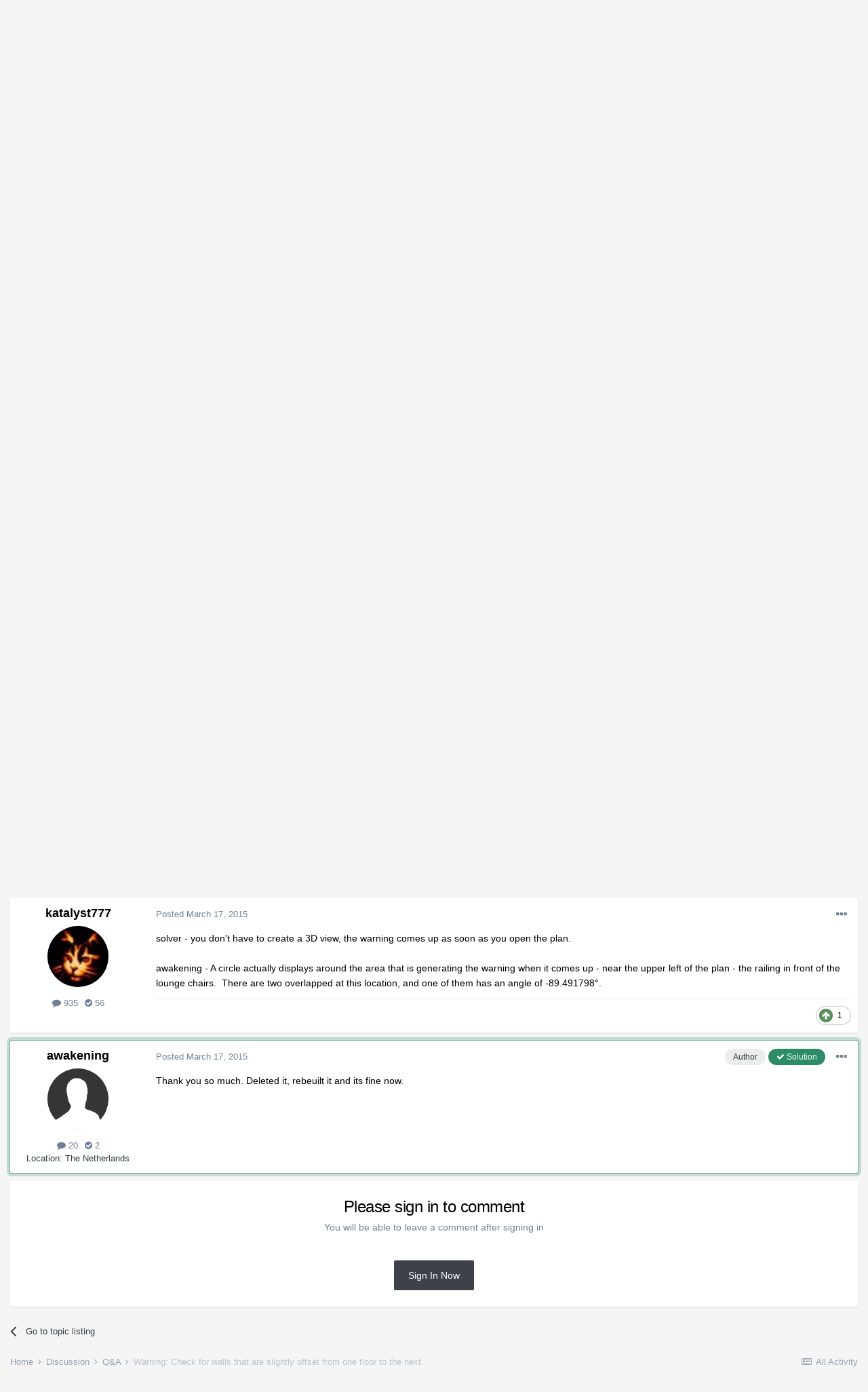

--- FILE ---
content_type: text/html;charset=UTF-8
request_url: https://hometalk.chiefarchitect.com/topic/851-warning-check-for-walls-that-are-slightly-offset-from-one-floor-to-the-next/?tab=comments
body_size: 14816
content:
<!DOCTYPE html>
<html lang="en-US" dir="ltr">
	<head>
		<meta charset="utf-8">
		<title>Warning: Check for walls that are slightly offset from one floor to the next. - Q&amp;A - HomeTalk Forum</title>
		

	<meta name="viewport" content="width=device-width, initial-scale=1">


	
	


	<meta name="twitter:card" content="summary" />



	
		
			
				<meta property="og:title" content="Warning: Check for walls that are slightly offset from one floor to the next.">
			
		
	

	
		
			
				<meta property="og:type" content="website">
			
		
	

	
		
			
				<meta property="og:url" content="https://hometalk.chiefarchitect.com/topic/851-warning-check-for-walls-that-are-slightly-offset-from-one-floor-to-the-next/">
			
		
	

	
		
			
				<meta name="description" content="solver - you don&#039;t have to create a 3D view, the warning comes up as soon as you open the plan. awakening - A circle actually displays around the area that is generating the warning when it comes up - near the upper left of the plan - the railing in front of the lounge chairs. There are two overl...">
			
		
	

	
		
			
				<meta property="og:description" content="solver - you don&#039;t have to create a 3D view, the warning comes up as soon as you open the plan. awakening - A circle actually displays around the area that is generating the warning when it comes up - near the upper left of the plan - the railing in front of the lounge chairs. There are two overl...">
			
		
	

	
		
			
				<meta property="og:updated_time" content="2015-03-17T21:39:11Z">
			
		
	

	
		
			
				<meta property="og:site_name" content="HomeTalk Forum">
			
		
	

	
		
			
				<meta property="og:locale" content="en_US">
			
		
	


	
		<link rel="canonical" href="https://hometalk.chiefarchitect.com/topic/851-warning-check-for-walls-that-are-slightly-offset-from-one-floor-to-the-next/" />
	




<link rel="manifest" href="https://hometalk.chiefarchitect.com/manifest.webmanifest/">
<meta name="msapplication-config" content="https://hometalk.chiefarchitect.com/browserconfig.xml/">
<meta name="msapplication-starturl" content="/">
<meta name="application-name" content="HomeTalk Forum">

<meta name="apple-mobile-web-app-title" content="HomeTalk Forum">

	<meta name="theme-color" content="#ffffff">










<link rel="preload" href="//hometalk.chiefarchitect.com/applications/core/interface/font/fontawesome-webfont.woff2?v=4.7.0" as="font" crossorigin="anonymous">
		


	
		<link href="https://fonts.googleapis.com/css?family=Roboto:300,300i,400,400i,500,700,700i" rel="stylesheet" referrerpolicy="origin">
	



	<link rel='stylesheet' href='//forums-cdn.chiefarchitect.com/hometalk/css_built_6/341e4a57816af3ba440d891ca87450ff_framework.css.gz?v=5ed31d28881633644484' media='all'>

	<link rel='stylesheet' href='//forums-cdn.chiefarchitect.com/hometalk/css_built_6/05e81b71abe4f22d6eb8d1a929494829_responsive.css.gz?v=5ed31d28881633644484' media='all'>

	<link rel='stylesheet' href='//forums-cdn.chiefarchitect.com/hometalk/css_built_6/90eb5adf50a8c640f633d47fd7eb1778_core.css.gz?v=5ed31d28881633644484' media='all'>

	<link rel='stylesheet' href='//forums-cdn.chiefarchitect.com/hometalk/css_built_6/5a0da001ccc2200dc5625c3f3934497d_core_responsive.css.gz?v=5ed31d28881633644484' media='all'>

	<link rel='stylesheet' href='//forums-cdn.chiefarchitect.com/hometalk/css_built_6/62e269ced0fdab7e30e026f1d30ae516_forums.css.gz?v=5ed31d28881633644484' media='all'>

	<link rel='stylesheet' href='//forums-cdn.chiefarchitect.com/hometalk/css_built_6/76e62c573090645fb99a15a363d8620e_forums_responsive.css.gz?v=5ed31d28881633644484' media='all'>

	<link rel='stylesheet' href='//forums-cdn.chiefarchitect.com/hometalk/css_built_6/ebdea0c6a7dab6d37900b9190d3ac77b_topics.css.gz?v=5ed31d28881633644484' media='all'>





<link rel='stylesheet' href='//forums-cdn.chiefarchitect.com/hometalk/css_built_6/258adbb6e4f3e83cd3b355f84e3fa002_custom.css.gz?v=5ed31d28881633644484' media='all'>




		
		

	</head>
	<body class='hometalk_forum ipsApp ipsApp_front ipsJS_none ipsClearfix' data-controller='core.front.core.app' data-message="" data-pageApp='forums' data-pageLocation='front' data-pageModule='forums' data-pageController='topic' itemscope itemtype="http://schema.org/WebSite">
		<meta itemprop="url" content="https://hometalk.chiefarchitect.com/">
		<a href='#ipsLayout_mainArea' class='ipsHide' title='Go to main content on this page' accesskey='m'>Jump to content</a>
		
		
		<div id='ipsLayout_header' class='ipsClearfix'>
			





			
<ul id='elMobileNav' class='ipsResponsive_hideDesktop' data-controller='core.front.core.mobileNav'>
	
		
			
			
				
				
			
				
					<li id='elMobileBreadcrumb'>
						<a href='https://hometalk.chiefarchitect.com/forum/5-qa/'>
							<span>Q&amp;A</span>
						</a>
					</li>
				
				
			
				
				
			
		
	
	
	
	<li >
		<a data-action="defaultStream" href='https://hometalk.chiefarchitect.com/discover/'><i class="fa fa-newspaper-o" aria-hidden="true"></i></a>
	</li>

	

	
		<li class='ipsJS_show'>
			<a href='https://hometalk.chiefarchitect.com/search/'><i class='fa fa-search'></i></a>
		</li>
	
  
     <li data-ipsdrawer data-ipsdrawer-drawerelem="#elMobileDrawer">
		<a href="#"><i class="fa fa-navicon"></i></a>
	</li>
</ul>
			<header>
              <div class='custom_user_navigation'>
                <div class='custom_links'>
                <ul class='ipsList_inline right'>
		<li id="chiefarchitect_link"><a href="https://www.chiefarchitect.com/" rel="me" target="_blank">chiefarchitect.com</a></li>
		<li id="homedesigner_link"><a href="https://www.homedesignersoftware.com/" rel="me" target="_blank">HomeDesignerSoftware.com</a></li>
                <li><a title="Facebook" href="https://www.facebook.com/ChiefArchitect" target="_blank">
                   <img src="https://cloud.chiefarchitect.com/1/images/forums/facebook-social-icon-100x100.png" alt="Facebook">
                </a>
                </li>
                <li><a title="YouTube" href="https://www.youtube.com/user/ChiefArchitectInc" target="_blank">
                   <img src="https://cloud.chiefarchitect.com/1/images/forums/youtube-social-icon-100x100.png" alt="YouTube">
                </a>
                </li> 
                <li><a title="Instagram" href="https://www.instagram.com/chiefarchitect/" target="_blank">
                   <img src="https://cloud.chiefarchitect.com/1/images/forums/instagram-social-icon-100x100.png" alt="Instagram">
                </a>
                </li> 
                <li><a title="Pinterest" href="https://www.pinterest.com/chiefarchitect/" target="_blank">
                   <img src="https://cloud.chiefarchitect.com/1/images/forums/pinterest-social-icon-100x100.png" alt="Pinterest">
                </a>
                </li>
                <li><a title="Houzz" href="https://www.houzz.com/pro/chiefarchitect/chief-architect-software" target="_blank">
                   <img src="https://cloud.chiefarchitect.com/1/images/forums/houzz-social-icon-100x100.png" alt="Houzz">
                </a>
                </li>
                <li><a title="Chief Architect Blog" href="https://chiefarchitectblog.com/" target="_blank">
                   <img src="https://cloud.chiefarchitect.com/1/images/forums/chiefblog-social-icon-100x100.png" alt="Chief Architect Blog">
                </a>
                </li>
                <!--<li><a title="chiefarchitect.com" href="https://www.chiefarchitect.com/" target="_blank">
                   <img src="https://cloud.chiefarchitect.com/1/images/forums/chief-architect-social-icon-100x100.png" alt="Chief Architect">
                </a>
                </li>
                <li><a id=chiefMobile title="HomeDesignerSoftware.com " href="https://www.homedesignersoftware.com/" rel="nofollow" target="_blank">
                   <img  src="https://cloud.chiefarchitect.com/1/images/forums/home-designer-social-icon-100x100.png" alt="Home Designer">
                </a>
                </li>-->
                </ul>
                 </div>
                  </div>
				<div class='ipsLayout_container'>
					


<a href='https://hometalk.chiefarchitect.com/' id='elLogo' accesskey='1'><img src="//forums-cdn.chiefarchitect.com/hometalk/monthly_2021_10/HomeTalk-logo.png.86a03802a928d5823a2fb1cdbe2c1211.png.f078580317997625a0ec2cfa83eda80c.png" alt='HomeTalk Forum'></a>

					

	<ul id="elUserNav" class="ipsList_inline cSignedOut ipsResponsive_showDesktop">
		
		<ul id="elUserNav" class="ipsList_inline cSignedOut ipsClearfix ipsResponsive_hidePhone ipsResponsive_block">
<li id="elSignInLink">


<div id="elUserSignIn_menu" class="ipsMenu_auto">
	<form accept-charset="utf-8" method="post" action="https://hometalk.chiefarchitect.com/login/" data-controller="core.global.core.login">
		<input type="hidden" name="csrfKey" value="3da87fbad5bd67674dacbe183e743d43"><input type="hidden" name="ref" value="aHR0cHM6Ly9ob21ldGFsay5jaGllZmFyY2hpdGVjdC5jb20vdG9waWMvODUxLXdhcm5pbmctY2hlY2stZm9yLXdhbGxzLXRoYXQtYXJlLXNsaWdodGx5LW9mZnNldC1mcm9tLW9uZS1mbG9vci10by10aGUtbmV4dC8/dGFiPWNvbW1lbnRz"><div data-role="loginForm">
			
			
			
				<div class="cLogin_popupSingle">
					
						<div class="ipsType_center">
							

<button type="submit" name="_processLogin" value="10" class='ipsButton ipsButton_verySmall ipsButton_fullWidth ipsSocial ' style="background-color: #55c1e8">
	
		Sign In or Create Account
	
</button>
						</div>
					
				</div>
			
		</div>
	</form>
</div>

</li>

</ul>
		
	</ul>

				</div>
			</header>
			

	<nav data-controller='core.front.core.navBar' class=' ipsResponsive_showDesktop'>
		<div class='ipsNavBar_primary ipsLayout_container '>
			<ul data-role="primaryNavBar" class='ipsClearfix'>
				


	
		
		
			
		
		<li class='ipsNavBar_active' data-active id='elNavSecondary_1' data-role="navBarItem" data-navApp="core" data-navExt="CustomItem">
			
			
				<a href="https://hometalk.chiefarchitect.com"  data-navItem-id="1" data-navDefault>
					Browse<span class='ipsNavBar_active__identifier'></span>
				</a>
			
			
				<ul class='ipsNavBar_secondary ' data-role='secondaryNavBar'>
					


	
		
		
			
		
		<li class='ipsNavBar_active' data-active id='elNavSecondary_8' data-role="navBarItem" data-navApp="forums" data-navExt="Forums">
			
			
				<a href="https://hometalk.chiefarchitect.com"  data-navItem-id="8" data-navDefault>
					Forums<span class='ipsNavBar_active__identifier'></span>
				</a>
			
			
		</li>
	
	

	
		
		
		<li  id='elNavSecondary_9' data-role="navBarItem" data-navApp="gallery" data-navExt="Gallery">
			
			
				<a href="https://hometalk.chiefarchitect.com/gallery/"  data-navItem-id="9" >
					Gallery<span class='ipsNavBar_active__identifier'></span>
				</a>
			
			
		</li>
	
	

	
		
		
		<li  id='elNavSecondary_10' data-role="navBarItem" data-navApp="core" data-navExt="Guidelines">
			
			
				<a href="https://hometalk.chiefarchitect.com/guidelines/"  data-navItem-id="10" >
					Guidelines<span class='ipsNavBar_active__identifier'></span>
				</a>
			
			
		</li>
	
	

	
		
		
		<li  id='elNavSecondary_11' data-role="navBarItem" data-navApp="core" data-navExt="StaffDirectory">
			
			
				<a href="https://hometalk.chiefarchitect.com/staff/"  data-navItem-id="11" >
					Staff<span class='ipsNavBar_active__identifier'></span>
				</a>
			
			
		</li>
	
	

	
	

					<li class='ipsHide' id='elNavigationMore_1' data-role='navMore'>
						<a href='#' data-ipsMenu data-ipsMenu-appendTo='#elNavigationMore_1' id='elNavigationMore_1_dropdown'>More <i class='fa fa-caret-down'></i></a>
						<ul class='ipsHide ipsMenu ipsMenu_auto' id='elNavigationMore_1_dropdown_menu' data-role='moreDropdown'></ul>
					</li>
				</ul>
			
		</li>
	
	

	
		
		
		<li  id='elNavSecondary_2' data-role="navBarItem" data-navApp="core" data-navExt="CustomItem">
			
			
				<a href="https://hometalk.chiefarchitect.com/discover/"  data-navItem-id="2" >
					Activity<span class='ipsNavBar_active__identifier'></span>
				</a>
			
			
				<ul class='ipsNavBar_secondary ipsHide' data-role='secondaryNavBar'>
					


	
		
		
		<li  id='elNavSecondary_3' data-role="navBarItem" data-navApp="core" data-navExt="AllActivity">
			
			
				<a href="https://hometalk.chiefarchitect.com/discover/"  data-navItem-id="3" >
					All Activity<span class='ipsNavBar_active__identifier'></span>
				</a>
			
			
		</li>
	
	

	
	

	
	

	
	

	
		
		
		<li  id='elNavSecondary_7' data-role="navBarItem" data-navApp="core" data-navExt="Search">
			
			
				<a href="https://hometalk.chiefarchitect.com/search/"  data-navItem-id="7" >
					Search<span class='ipsNavBar_active__identifier'></span>
				</a>
			
			
		</li>
	
	

					<li class='ipsHide' id='elNavigationMore_2' data-role='navMore'>
						<a href='#' data-ipsMenu data-ipsMenu-appendTo='#elNavigationMore_2' id='elNavigationMore_2_dropdown'>More <i class='fa fa-caret-down'></i></a>
						<ul class='ipsHide ipsMenu ipsMenu_auto' id='elNavigationMore_2_dropdown_menu' data-role='moreDropdown'></ul>
					</li>
				</ul>
			
		</li>
	
	

	
	

	
	

	
	

				<li class='ipsHide' id='elNavigationMore' data-role='navMore'>
					<a href='#' data-ipsMenu data-ipsMenu-appendTo='#elNavigationMore' id='elNavigationMore_dropdown'>More</a>
					<ul class='ipsNavBar_secondary ipsHide' data-role='secondaryNavBar'>
						<li class='ipsHide' id='elNavigationMore_more' data-role='navMore'>
							<a href='#' data-ipsMenu data-ipsMenu-appendTo='#elNavigationMore_more' id='elNavigationMore_more_dropdown'>More <i class='fa fa-caret-down'></i></a>
							<ul class='ipsHide ipsMenu ipsMenu_auto' id='elNavigationMore_more_dropdown_menu' data-role='moreDropdown'></ul>
						</li>
					</ul>
				</li>
			</ul>
			

	<div id="elSearchWrapper">
		<div id='elSearch' class='' data-controller='core.front.core.quickSearch'>
			<form accept-charset='utf-8' action='//hometalk.chiefarchitect.com/search/?do=quicksearch' method='post'>
				<input type='search' id='elSearchField' placeholder='Search...' name='q' autocomplete='off' aria-label='Search'>
				<button class='cSearchSubmit' type="submit" aria-label='Search'><i class="fa fa-search"></i></button>
				<div id="elSearchExpanded">
					<div class="ipsMenu_title">
						Search In
					</div>
					<ul class="ipsSideMenu_list ipsSideMenu_withRadios ipsSideMenu_small" data-ipsSideMenu data-ipsSideMenu-type="radio" data-ipsSideMenu-responsive="false" data-role="searchContexts">
						<li>
							<span class='ipsSideMenu_item ipsSideMenu_itemActive' data-ipsMenuValue='all'>
								<input type="radio" name="type" value="all" checked id="elQuickSearchRadio_type_all">
								<label for='elQuickSearchRadio_type_all' id='elQuickSearchRadio_type_all_label'>Everywhere</label>
							</span>
						</li>
						
						
							<li>
								<span class='ipsSideMenu_item' data-ipsMenuValue='forums_topic'>
									<input type="radio" name="type" value="forums_topic" id="elQuickSearchRadio_type_forums_topic">
									<label for='elQuickSearchRadio_type_forums_topic' id='elQuickSearchRadio_type_forums_topic_label'>Topics</label>
								</span>
							</li>
						
						
							
								<li>
									<span class='ipsSideMenu_item' data-ipsMenuValue='contextual_{&quot;type&quot;:&quot;forums_topic&quot;,&quot;nodes&quot;:5}'>
										<input type="radio" name="type" value='contextual_{&quot;type&quot;:&quot;forums_topic&quot;,&quot;nodes&quot;:5}' id='elQuickSearchRadio_type_contextual_7002b931942e7f088dd78e2866bab91f'>
										<label for='elQuickSearchRadio_type_contextual_7002b931942e7f088dd78e2866bab91f' id='elQuickSearchRadio_type_contextual_7002b931942e7f088dd78e2866bab91f_label'>This Forum</label>
									</span>
								</li>
							
								<li>
									<span class='ipsSideMenu_item' data-ipsMenuValue='contextual_{&quot;type&quot;:&quot;forums_topic&quot;,&quot;item&quot;:851}'>
										<input type="radio" name="type" value='contextual_{&quot;type&quot;:&quot;forums_topic&quot;,&quot;item&quot;:851}' id='elQuickSearchRadio_type_contextual_3db7ac5f59541a02f63a7964325234b5'>
										<label for='elQuickSearchRadio_type_contextual_3db7ac5f59541a02f63a7964325234b5' id='elQuickSearchRadio_type_contextual_3db7ac5f59541a02f63a7964325234b5_label'>This Topic</label>
									</span>
								</li>
							
						
						<li data-role="showMoreSearchContexts">
							<span class='ipsSideMenu_item' data-action="showMoreSearchContexts" data-exclude="forums_topic">
								More options...
							</span>
						</li>
					</ul>
					<div class="ipsMenu_title">
						Find results that contain...
					</div>
					<ul class='ipsSideMenu_list ipsSideMenu_withRadios ipsSideMenu_small ipsType_normal' role="radiogroup" data-ipsSideMenu data-ipsSideMenu-type="radio" data-ipsSideMenu-responsive="false" data-filterType='andOr'>
						
							<li>
								<span class='ipsSideMenu_item ipsSideMenu_itemActive' data-ipsMenuValue='or'>
									<input type="radio" name="search_and_or" value="or" checked id="elRadio_andOr_or">
									<label for='elRadio_andOr_or' id='elField_andOr_label_or'><em>Any</em> of my search term words</label>
								</span>
							</li>
						
							<li>
								<span class='ipsSideMenu_item ' data-ipsMenuValue='and'>
									<input type="radio" name="search_and_or" value="and"  id="elRadio_andOr_and">
									<label for='elRadio_andOr_and' id='elField_andOr_label_and'><em>All</em> of my search term words</label>
								</span>
							</li>
						
					</ul>
					<div class="ipsMenu_title">
						Find results in...
					</div>
					<ul class='ipsSideMenu_list ipsSideMenu_withRadios ipsSideMenu_small ipsType_normal' role="radiogroup" data-ipsSideMenu data-ipsSideMenu-type="radio" data-ipsSideMenu-responsive="false" data-filterType='searchIn'>
						<li>
							<span class='ipsSideMenu_item ipsSideMenu_itemActive' data-ipsMenuValue='all'>
								<input type="radio" name="search_in" value="all" checked id="elRadio_searchIn_and">
								<label for='elRadio_searchIn_and' id='elField_searchIn_label_all'>Content titles and body</label>
							</span>
						</li>
						<li>
							<span class='ipsSideMenu_item' data-ipsMenuValue='titles'>
								<input type="radio" name="search_in" value="titles" id="elRadio_searchIn_titles">
								<label for='elRadio_searchIn_titles' id='elField_searchIn_label_titles'>Content titles only</label>
							</span>
						</li>
					</ul>
				</div>
			</form>
		</div>
	</div>

		</div>
	</nav>

		</div>
		
		<main role='main' id='ipsLayout_body' class='ipsLayout_container'>
			<div id='ipsLayout_contentArea'>
				<div id='ipsLayout_contentWrapper'>
					
<nav class='ipsBreadcrumb ipsBreadcrumb_top ipsFaded_withHover'>
	

	<ul class='ipsList_inline ipsPos_right'>
		
		<li >
			<a data-action="defaultStream" class='ipsType_light '  href='https://hometalk.chiefarchitect.com/discover/'><i class="fa fa-newspaper-o" aria-hidden="true"></i> <span>All Activity</span></a>
		</li>
		
	</ul>

	<ul data-role="breadcrumbList">
		<li>
			<a title="Home" href='https://hometalk.chiefarchitect.com/'>
				<span>Home <i class='fa fa-angle-right'></i></span>
			</a>
		</li>
		
		
			<li>
				
					<a href='https://hometalk.chiefarchitect.com/forum/4-discussion/'>
						<span>Discussion <i class='fa fa-angle-right' aria-hidden="true"></i></span>
					</a>
				
			</li>
		
			<li>
				
					<a href='https://hometalk.chiefarchitect.com/forum/5-qa/'>
						<span>Q&amp;A <i class='fa fa-angle-right' aria-hidden="true"></i></span>
					</a>
				
			</li>
		
			<li>
				
					Warning: Check for walls that are slightly offset from one floor to the next.
				
			</li>
		
	</ul>
</nav>
					
					<div id='ipsLayout_mainArea'>
						
						
						

	



						


<div class='ipsPageHeader ipsResponsive_pull ipsBox ipsPadding sm:ipsPadding:half ipsMargin_bottom'>
	
	<div class='ipsFlex ipsFlex-ai:center ipsFlex-fw:wrap ipsGap:4'>
		<div class='ipsFlex-flex:11'>
			<h1 class='ipsType_pageTitle ipsContained_container'>
				
					
					
					
				

				
				
					<span class='ipsType_break ipsContained'>
						<span>Warning: Check for walls that are slightly offset from one floor to the next.</span>
					</span>
				
			</h1>
			
			
		</div>
		
	</div>
	<hr class='ipsHr'>
	<div class='ipsPageHeader__meta ipsFlex ipsFlex-jc:between ipsFlex-ai:center ipsFlex-fw:wrap ipsGap:3'>
		<div class='ipsFlex-flex:11'>
			<div class='ipsPhotoPanel ipsPhotoPanel_mini ipsPhotoPanel_notPhone ipsClearfix'>
				


	<a href="https://hometalk.chiefarchitect.com/profile/1599-awakening/" data-ipsHover data-ipsHover-width="370" data-ipsHover-target="https://hometalk.chiefarchitect.com/profile/1599-awakening/?do=hovercard" class="ipsUserPhoto ipsUserPhoto_mini" title="Go to awakening's profile">
		<img src='//forums-cdn.chiefarchitect.com/hometalk/set_resources_6/84c1e40ea0e759e3f1505eb1788ddf3c_default_photo.png' alt='awakening' loading="lazy">
	</a>

				<div>
					<p class='ipsType_reset ipsType_blendLinks'>
						<span class='ipsType_normal'>
						
							<strong>By 


<a href='https://hometalk.chiefarchitect.com/profile/1599-awakening/' data-ipsHover data-ipsHover-width='370' data-ipsHover-target='https://hometalk.chiefarchitect.com/profile/1599-awakening/?do=hovercard&amp;referrer=https%253A%252F%252Fhometalk.chiefarchitect.com%252Ftopic%252F851-warning-check-for-walls-that-are-slightly-offset-from-one-floor-to-the-next%252F%253Ftab%253Dcomments' title="Go to awakening's profile" class="ipsType_break">awakening</a>, </strong><br />
							<span class='ipsType_light'><time datetime='2015-03-17T09:52:43Z' title='03/17/15 09:52  AM' data-short='10 yr'>March 17, 2015</time> in <a href="https://hometalk.chiefarchitect.com/forum/5-qa/">Q&amp;A</a></span>
						
						</span>
					</p>
				</div>
			</div>
		</div>
		
			<div class='ipsFlex-flex:01 ipsResponsive_hidePhone'>
				<div class='ipsFlex ipsFlex-ai:center ipsFlex-jc:center ipsGap:3 ipsGap_row:0'>
					
						


    <a href='#elShareItem_242783114_menu' id='elShareItem_242783114' data-ipsMenu class='ipsShareButton ipsButton ipsButton_verySmall ipsButton_link ipsButton_link--light'>
        <span><i class='fa fa-share-alt'></i></span> &nbsp;Share
    </a>

    <div class='ipsPadding ipsMenu ipsMenu_auto ipsHide' id='elShareItem_242783114_menu' data-controller="core.front.core.sharelink">
        <ul class='ipsList_inline'>
            
                <li>
<a href="https://www.facebook.com/sharer/sharer.php?u=https%3A%2F%2Fhometalk.chiefarchitect.com%2Ftopic%2F851-warning-check-for-walls-that-are-slightly-offset-from-one-floor-to-the-next%2F" class="cShareLink cShareLink_facebook" target="_blank" data-role="shareLink" title='Share on Facebook' data-ipsTooltip rel='noopener'>
	<i class="fa fa-facebook"></i>
</a></li>
            
                <li>
<a href="mailto:?subject=Warning%3A%20Check%20for%20walls%20that%20are%20slightly%20offset%20from%20one%20floor%20to%20the%20next.&body=https%3A%2F%2Fhometalk.chiefarchitect.com%2Ftopic%2F851-warning-check-for-walls-that-are-slightly-offset-from-one-floor-to-the-next%2F" rel='nofollow' class='cShareLink cShareLink_email' title='Share via email' data-ipsTooltip>
	<i class="fa fa-envelope"></i>
</a></li>
            
                <li>
<a href="http://pinterest.com/pin/create/button/?url=https://hometalk.chiefarchitect.com/topic/851-warning-check-for-walls-that-are-slightly-offset-from-one-floor-to-the-next/&amp;media=" class="cShareLink cShareLink_pinterest" target="_blank" data-role="shareLink" title='Share on Pinterest' data-ipsTooltip rel='noopener'>
	<i class="fa fa-pinterest"></i>
</a></li>
            
        </ul>
        
            <hr class='ipsHr'>
            <button class='ipsHide ipsButton ipsButton_verySmall ipsButton_light ipsButton_fullWidth ipsMargin_top:half' data-controller='core.front.core.webshare' data-role='webShare' data-webShareTitle='Warning: Check for walls that are slightly offset from one floor to the next.' data-webShareText='Warning: Check for walls that are slightly offset from one floor to the next.' data-webShareUrl='https://hometalk.chiefarchitect.com/topic/851-warning-check-for-walls-that-are-slightly-offset-from-one-floor-to-the-next/'>More sharing options...</button>
        
    </div>

					
					



					

<div data-followApp='forums' data-followArea='topic' data-followID='851' data-controller='core.front.core.followButton'>
	

	<a href='https://hometalk.chiefarchitect.com/login/' class="ipsFollow ipsPos_middle ipsButton ipsButton_light ipsButton_verySmall ipsButton_disabled" data-role="followButton" data-ipsTooltip title='Sign in to follow this'>
		<span>Followers</span>
		<span class='ipsCommentCount'>0</span>
	</a>

</div>
				</div>
			</div>
					
	</div>
	
		
			<div class='ipsBox ipsBox--child ipsComment ipsComment_solved ipsMargin:none ipsMargin_top ipsPadding:half'>
				<div class='ipsFlex ipsFlex-ai:center sm:ipsFlex-fd:column ipsGap:3'>
					<a href="https://hometalk.chiefarchitect.com/topic/851-warning-check-for-walls-that-are-slightly-offset-from-one-floor-to-the-next/?do=findComment&amp;comment=4857" class='ipsButton ipsButton_verySmall ipsButton_positive sm:ipsFlex-as:stretch'>Go to solution</a>
					<span class='ipsFlex-flex:10 ipsType_positive ipsType_normal'>
						Solved by awakening, <time datetime='2015-03-17T21:39:11Z' title='03/17/15 09:39  PM' data-short='10 yr'>March 17, 2015</time>
					</span>
				</div>
			</div>
		
	
	
</div>






<div class='ipsClearfix'>
	<ul class="ipsToolList ipsToolList_horizontal ipsClearfix ipsSpacer_both ipsResponsive_hidePhone">
		
		
		
	</ul>
</div>

<div id='comments' data-controller='core.front.core.commentFeed,forums.front.topic.view, core.front.core.ignoredComments' data-autoPoll data-baseURL='https://hometalk.chiefarchitect.com/topic/851-warning-check-for-walls-that-are-slightly-offset-from-one-floor-to-the-next/' data-lastPage data-feedID='topic-851' class='cTopic ipsClear ipsSpacer_top'>
	
		
	

	

<div data-controller='core.front.core.recommendedComments' data-url='https://hometalk.chiefarchitect.com/topic/851-warning-check-for-walls-that-are-slightly-offset-from-one-floor-to-the-next/?recommended=comments' class='ipsRecommendedComments ipsHide'>
	<div data-role="recommendedComments">
		<h2 class='ipsType_sectionHead ipsType_large ipsType_bold ipsMargin_bottom'>Recommended Posts</h2>
		
	</div>
</div>
	
	<div data-role='commentFeed' data-controller='core.front.core.moderation'>
		<form action="https://hometalk.chiefarchitect.com/topic/851-warning-check-for-walls-that-are-slightly-offset-from-one-floor-to-the-next/?csrfKey=3da87fbad5bd67674dacbe183e743d43&amp;do=multimodComment" method="post" data-ipsPageAction data-role='moderationTools'>
			
			
				

					

					
					



<a id='comment-4838'></a>
<article  id='elComment_4838' class='cPost ipsBox ipsResponsive_pull  ipsComment  ipsComment_parent ipsClearfix ipsClear ipsColumns ipsColumns_noSpacing ipsColumns_collapsePhone    '>
	

	

	<div class='cAuthorPane_mobile ipsResponsive_showPhone'>
		<div class='cAuthorPane_photo'>
			<div class='cAuthorPane_photoWrap'>
				


	<a href="https://hometalk.chiefarchitect.com/profile/1599-awakening/" data-ipsHover data-ipsHover-width="370" data-ipsHover-target="https://hometalk.chiefarchitect.com/profile/1599-awakening/?do=hovercard" class="ipsUserPhoto ipsUserPhoto_large" title="Go to awakening's profile">
		<img src='//forums-cdn.chiefarchitect.com/hometalk/set_resources_6/84c1e40ea0e759e3f1505eb1788ddf3c_default_photo.png' alt='awakening' loading="lazy">
	</a>

			</div>
		</div>
		<div class='cAuthorPane_content'>
			<h3 class='ipsType_sectionHead cAuthorPane_author ipsType_break ipsType_blendLinks ipsFlex ipsFlex-ai:center'>
				


<a href='https://hometalk.chiefarchitect.com/profile/1599-awakening/' data-ipsHover data-ipsHover-width='370' data-ipsHover-target='https://hometalk.chiefarchitect.com/profile/1599-awakening/?do=hovercard&amp;referrer=https%253A%252F%252Fhometalk.chiefarchitect.com%252Ftopic%252F851-warning-check-for-walls-that-are-slightly-offset-from-one-floor-to-the-next%252F%253Ftab%253Dcomments' title="Go to awakening's profile" class="ipsType_break">awakening</a>
			</h3>
			<div class='ipsType_light ipsType_reset'>
				<a href='https://hometalk.chiefarchitect.com/topic/851-warning-check-for-walls-that-are-slightly-offset-from-one-floor-to-the-next/?do=findComment&amp;comment=4838' class='ipsType_blendLinks'>Posted <time datetime='2015-03-17T09:52:43Z' title='03/17/15 09:52  AM' data-short='10 yr'>March 17, 2015</time></a>
				
			</div>
		</div>
	</div>
	<aside class='ipsComment_author cAuthorPane ipsColumn ipsColumn_medium ipsResponsive_hidePhone'>
		<h3 class='ipsType_sectionHead cAuthorPane_author ipsType_blendLinks ipsType_break'><strong>


<a href='https://hometalk.chiefarchitect.com/profile/1599-awakening/' data-ipsHover data-ipsHover-width='370' data-ipsHover-target='https://hometalk.chiefarchitect.com/profile/1599-awakening/?do=hovercard&amp;referrer=https%253A%252F%252Fhometalk.chiefarchitect.com%252Ftopic%252F851-warning-check-for-walls-that-are-slightly-offset-from-one-floor-to-the-next%252F%253Ftab%253Dcomments' title="Go to awakening's profile" class="ipsType_break">awakening</a></strong>
			
		</h3>
		<ul class='cAuthorPane_info ipsList_reset'>
			<li data-role='photo' class='cAuthorPane_photo'>
				<div class='cAuthorPane_photoWrap'>
					


	<a href="https://hometalk.chiefarchitect.com/profile/1599-awakening/" data-ipsHover data-ipsHover-width="370" data-ipsHover-target="https://hometalk.chiefarchitect.com/profile/1599-awakening/?do=hovercard" class="ipsUserPhoto ipsUserPhoto_large" title="Go to awakening's profile">
		<img src='//forums-cdn.chiefarchitect.com/hometalk/set_resources_6/84c1e40ea0e759e3f1505eb1788ddf3c_default_photo.png' alt='awakening' loading="lazy">
	</a>

				</div>
			</li>
			
				<!--<li data-role='group'>Members</li>-->
				
			
			
				<li data-role='stats' class='ipsMargin_top'>
					<ul class="ipsList_reset ipsType_light ipsFlex ipsFlex-ai:center ipsFlex-jc:center ipsGap_row:2 cAuthorPane_stats">
						<li>
							<a href="https://hometalk.chiefarchitect.com/profile/1599-awakening/content/" title="20 posts" data-ipsTooltip class="ipsType_blendLinks">
								<i class="fa fa-comment"></i> 20
							</a>
						</li>
						
							<li>
								<a href='https://hometalk.chiefarchitect.com/profile/1599-awakening/solutions/' title="2 solutions" data-ipsTooltip class='ipsType_blendLinks'>
									<i class='fa fa-check-circle'></i> 2
								</a>
							</li>
						
					</ul>
				</li>
			
			
				

	
	<li data-role='custom-field' class='ipsResponsive_hidePhone ipsType_break'>
		
<span class='ft'>Location</span><span class='fc'>The Netherlands</span>
	</li>
	

			
		</ul>
	</aside>
	<div class='ipsColumn ipsColumn_fluid ipsMargin:none'>
		

<div id="comment-4838_wrap" data-controller="core.front.core.comment" data-commentapp="forums" data-commenttype="forums" data-commentid="4838" data-quotedata="{&quot;userid&quot;:1599,&quot;username&quot;:&quot;awakening&quot;,&quot;timestamp&quot;:1426585963,&quot;contentapp&quot;:&quot;forums&quot;,&quot;contenttype&quot;:&quot;forums&quot;,&quot;contentid&quot;:851,&quot;contentclass&quot;:&quot;forums_Topic&quot;,&quot;contentcommentid&quot;:4838}" class="ipsComment_content ipsType_medium">

	<div class="ipsComment_meta ipsType_light ipsFlex ipsFlex-ai:center ipsFlex-jc:between ipsFlex-fd:row-reverse">
		<div class="ipsType_light ipsType_reset ipsType_blendLinks ipsComment_toolWrap">
			<div class="ipsResponsive_hidePhone ipsComment_badges">
				<ul class="ipsList_reset ipsFlex ipsFlex-jc:end ipsFlex-fw:wrap ipsGap:2 ipsGap_row:1">
					
					
					
					
					
				</ul>
</div>
			<ul class="ipsList_reset ipsComment_tools">
<li>
					<a href="#elControls_4838_menu" class="ipsComment_ellipsis" id="elControls_4838" title="More options..." data-ipsmenu data-ipsmenu-appendto="#comment-4838_wrap"><i class="fa fa-ellipsis-h"></i></a>
					<ul id="elControls_4838_menu" class="ipsMenu ipsMenu_narrow ipsHide">
						
						
							<li class="ipsMenu_item"><a href="https://hometalk.chiefarchitect.com/topic/851-warning-check-for-walls-that-are-slightly-offset-from-one-floor-to-the-next/" title="Share this post" data-ipsdialog data-ipsdialog-size="narrow" data-ipsdialog-content="#elShareComment_4838_menu" data-ipsdialog-title="Share this post" id="elSharePost_4838" data-role="shareComment">Share</a></li>
						
                        
						
						
						
							
								
							
							
							
							
							
							
						
					</ul>
</li>
				
			</ul>
</div>

		<div class="ipsType_reset ipsResponsive_hidePhone">
			<a href="https://hometalk.chiefarchitect.com/topic/851-warning-check-for-walls-that-are-slightly-offset-from-one-floor-to-the-next/?do=findComment&amp;comment=4838" class="ipsType_blendLinks">Posted <time datetime='2015-03-17T09:52:43Z' title='03/17/15 09:52  AM' data-short='10 yr'>March 17, 2015</time></a> 
			
			<span class="ipsResponsive_hidePhone">
				
				
			</span>
		</div>
	</div>

	

    

	<div class="cPost_contentWrap">
		
		<div data-role="commentContent" class="ipsType_normal ipsType_richText ipsPadding_bottom ipsContained" data-controller="core.front.core.lightboxedImages">
			
<p>In my latest project (HD pro, 2015) i keep getting "Warning: Check for walls that are slightly offset from one floor to the next."</p>
<p>I checked wall for wall and did find a few spots were a correction was called for. Now i can no longer find such discrepancies but I still get the warning?</p>
<p>Any suggestions?</p>


			
		</div>

		

		
			

		
	</div>

	

	



<div class='ipsPadding ipsHide cPostShareMenu' id='elShareComment_4838_menu'>
	<h5 class='ipsType_normal ipsType_reset'>Link to comment</h5>
	
		
	
	
	<input type='text' value='https://hometalk.chiefarchitect.com/topic/851-warning-check-for-walls-that-are-slightly-offset-from-one-floor-to-the-next/' class='ipsField_fullWidth'>

	
	<h5 class='ipsType_normal ipsType_reset ipsSpacer_top'>Share on other sites</h5>
	

	<ul class='ipsList_inline ipsList_noSpacing ipsClearfix' data-controller="core.front.core.sharelink">
		
			<li>
<a href="https://www.facebook.com/sharer/sharer.php?u=https%3A%2F%2Fhometalk.chiefarchitect.com%2Ftopic%2F851-warning-check-for-walls-that-are-slightly-offset-from-one-floor-to-the-next%2F%3Fdo%3DfindComment%26comment%3D4838" class="cShareLink cShareLink_facebook" target="_blank" data-role="shareLink" title='Share on Facebook' data-ipsTooltip rel='noopener'>
	<i class="fa fa-facebook"></i>
</a></li>
		
			<li>
<a href="mailto:?subject=Warning%3A%20Check%20for%20walls%20that%20are%20slightly%20offset%20from%20one%20floor%20to%20the%20next.&body=https%3A%2F%2Fhometalk.chiefarchitect.com%2Ftopic%2F851-warning-check-for-walls-that-are-slightly-offset-from-one-floor-to-the-next%2F%3Fdo%3DfindComment%26comment%3D4838" rel='nofollow' class='cShareLink cShareLink_email' title='Share via email' data-ipsTooltip>
	<i class="fa fa-envelope"></i>
</a></li>
		
			<li>
<a href="http://pinterest.com/pin/create/button/?url=https://hometalk.chiefarchitect.com/topic/851-warning-check-for-walls-that-are-slightly-offset-from-one-floor-to-the-next/?do=findComment%26comment=4838&amp;media=" class="cShareLink cShareLink_pinterest" target="_blank" data-role="shareLink" title='Share on Pinterest' data-ipsTooltip rel='noopener'>
	<i class="fa fa-pinterest"></i>
</a></li>
		
	</ul>


	<hr class='ipsHr'>
	<button class='ipsHide ipsButton ipsButton_small ipsButton_light ipsButton_fullWidth ipsMargin_top:half' data-controller='core.front.core.webshare' data-role='webShare' data-webShareTitle='Warning: Check for walls that are slightly offset from one floor to the next.' data-webShareText='In my latest project (HD pro, 2015) i keep getting &quot;Warning: Check for walls that are slightly offset from one floor to the next.&quot; 
I checked wall for wall and did find a few spots were a correction was called for. Now i can no longer find such discrepancies but I still get the warning? 
Any suggestions? 
' data-webShareUrl='https://hometalk.chiefarchitect.com/topic/851-warning-check-for-walls-that-are-slightly-offset-from-one-floor-to-the-next/?do=findComment&amp;comment=4838'>More sharing options...</button>

	
</div>
</div>

	</div>
</article>
					
					
					
				

					

					
					



<a id='comment-4839'></a>
<article  id='elComment_4839' class='cPost ipsBox ipsResponsive_pull  ipsComment  ipsComment_parent ipsClearfix ipsClear ipsColumns ipsColumns_noSpacing ipsColumns_collapsePhone    '>
	

	

	<div class='cAuthorPane_mobile ipsResponsive_showPhone'>
		<div class='cAuthorPane_photo'>
			<div class='cAuthorPane_photoWrap'>
				


	<a href="https://hometalk.chiefarchitect.com/profile/35-katalyst777/" data-ipsHover data-ipsHover-width="370" data-ipsHover-target="https://hometalk.chiefarchitect.com/profile/35-katalyst777/?do=hovercard" class="ipsUserPhoto ipsUserPhoto_large" title="Go to katalyst777's profile">
		<img src='//forums-cdn.chiefarchitect.com/hometalk/profile/photo-35.jpg' alt='katalyst777' loading="lazy">
	</a>

			</div>
		</div>
		<div class='cAuthorPane_content'>
			<h3 class='ipsType_sectionHead cAuthorPane_author ipsType_break ipsType_blendLinks ipsFlex ipsFlex-ai:center'>
				


<a href='https://hometalk.chiefarchitect.com/profile/35-katalyst777/' data-ipsHover data-ipsHover-width='370' data-ipsHover-target='https://hometalk.chiefarchitect.com/profile/35-katalyst777/?do=hovercard&amp;referrer=https%253A%252F%252Fhometalk.chiefarchitect.com%252Ftopic%252F851-warning-check-for-walls-that-are-slightly-offset-from-one-floor-to-the-next%252F%253Ftab%253Dcomments' title="Go to katalyst777's profile" class="ipsType_break">katalyst777</a>
			</h3>
			<div class='ipsType_light ipsType_reset'>
				<a href='https://hometalk.chiefarchitect.com/topic/851-warning-check-for-walls-that-are-slightly-offset-from-one-floor-to-the-next/?do=findComment&amp;comment=4839' class='ipsType_blendLinks'>Posted <time datetime='2015-03-17T14:20:17Z' title='03/17/15 02:20  PM' data-short='10 yr'>March 17, 2015</time></a>
				
			</div>
		</div>
	</div>
	<aside class='ipsComment_author cAuthorPane ipsColumn ipsColumn_medium ipsResponsive_hidePhone'>
		<h3 class='ipsType_sectionHead cAuthorPane_author ipsType_blendLinks ipsType_break'><strong>


<a href='https://hometalk.chiefarchitect.com/profile/35-katalyst777/' data-ipsHover data-ipsHover-width='370' data-ipsHover-target='https://hometalk.chiefarchitect.com/profile/35-katalyst777/?do=hovercard&amp;referrer=https%253A%252F%252Fhometalk.chiefarchitect.com%252Ftopic%252F851-warning-check-for-walls-that-are-slightly-offset-from-one-floor-to-the-next%252F%253Ftab%253Dcomments' title="Go to katalyst777's profile" class="ipsType_break">katalyst777</a></strong>
			
		</h3>
		<ul class='cAuthorPane_info ipsList_reset'>
			<li data-role='photo' class='cAuthorPane_photo'>
				<div class='cAuthorPane_photoWrap'>
					


	<a href="https://hometalk.chiefarchitect.com/profile/35-katalyst777/" data-ipsHover data-ipsHover-width="370" data-ipsHover-target="https://hometalk.chiefarchitect.com/profile/35-katalyst777/?do=hovercard" class="ipsUserPhoto ipsUserPhoto_large" title="Go to katalyst777's profile">
		<img src='//forums-cdn.chiefarchitect.com/hometalk/profile/photo-35.jpg' alt='katalyst777' loading="lazy">
	</a>

				</div>
			</li>
			
				<!--<li data-role='group'>Members</li>-->
				
			
			
				<li data-role='stats' class='ipsMargin_top'>
					<ul class="ipsList_reset ipsType_light ipsFlex ipsFlex-ai:center ipsFlex-jc:center ipsGap_row:2 cAuthorPane_stats">
						<li>
							<a href="https://hometalk.chiefarchitect.com/profile/35-katalyst777/content/" title="935 posts" data-ipsTooltip class="ipsType_blendLinks">
								<i class="fa fa-comment"></i> 935
							</a>
						</li>
						
							<li>
								<a href='https://hometalk.chiefarchitect.com/profile/35-katalyst777/solutions/' title="56 solutions" data-ipsTooltip class='ipsType_blendLinks'>
									<i class='fa fa-check-circle'></i> 56
								</a>
							</li>
						
					</ul>
				</li>
			
			
				

			
		</ul>
	</aside>
	<div class='ipsColumn ipsColumn_fluid ipsMargin:none'>
		

<div id="comment-4839_wrap" data-controller="core.front.core.comment" data-commentapp="forums" data-commenttype="forums" data-commentid="4839" data-quotedata="{&quot;userid&quot;:35,&quot;username&quot;:&quot;katalyst777&quot;,&quot;timestamp&quot;:1426602017,&quot;contentapp&quot;:&quot;forums&quot;,&quot;contenttype&quot;:&quot;forums&quot;,&quot;contentid&quot;:851,&quot;contentclass&quot;:&quot;forums_Topic&quot;,&quot;contentcommentid&quot;:4839}" class="ipsComment_content ipsType_medium">

	<div class="ipsComment_meta ipsType_light ipsFlex ipsFlex-ai:center ipsFlex-jc:between ipsFlex-fd:row-reverse">
		<div class="ipsType_light ipsType_reset ipsType_blendLinks ipsComment_toolWrap">
			<div class="ipsResponsive_hidePhone ipsComment_badges">
				<ul class="ipsList_reset ipsFlex ipsFlex-jc:end ipsFlex-fw:wrap ipsGap:2 ipsGap_row:1">
					
					
					
					
					
				</ul>
</div>
			<ul class="ipsList_reset ipsComment_tools">
<li>
					<a href="#elControls_4839_menu" class="ipsComment_ellipsis" id="elControls_4839" title="More options..." data-ipsmenu data-ipsmenu-appendto="#comment-4839_wrap"><i class="fa fa-ellipsis-h"></i></a>
					<ul id="elControls_4839_menu" class="ipsMenu ipsMenu_narrow ipsHide">
						
						
							<li class="ipsMenu_item"><a href="https://hometalk.chiefarchitect.com/topic/851-warning-check-for-walls-that-are-slightly-offset-from-one-floor-to-the-next/?do=findComment&amp;comment=4839" title="Share this post" data-ipsdialog data-ipsdialog-size="narrow" data-ipsdialog-content="#elShareComment_4839_menu" data-ipsdialog-title="Share this post" id="elSharePost_4839" data-role="shareComment">Share</a></li>
						
                        
						
						
						
							
								
							
							
							
							
							
							
						
					</ul>
</li>
				
			</ul>
</div>

		<div class="ipsType_reset ipsResponsive_hidePhone">
			<a href="https://hometalk.chiefarchitect.com/topic/851-warning-check-for-walls-that-are-slightly-offset-from-one-floor-to-the-next/?do=findComment&amp;comment=4839" class="ipsType_blendLinks">Posted <time datetime='2015-03-17T14:20:17Z' title='03/17/15 02:20  PM' data-short='10 yr'>March 17, 2015</time></a> 
			
			<span class="ipsResponsive_hidePhone">
				
				
			</span>
		</div>
	</div>

	

    

	<div class="cPost_contentWrap">
		
		<div data-role="commentContent" class="ipsType_normal ipsType_richText ipsPadding_bottom ipsContained" data-controller="core.front.core.lightboxedImages">
			<p>If you're still getting the warning, you still have at least one offset wall between floors.<br /><br />Maybe you intended it to be that way on purpose, if so, ignore the message.<br /><br />If the walls should all be aligned and you're still having trouble figuring out where they aren't, attach the plan.</p>

			
		</div>

		
			<div class="ipsItemControls">
				
					
						

	<div data-controller='core.front.core.reaction' class='ipsItemControls_right ipsClearfix '>	
		<div class='ipsReact ipsPos_right'>
			
				
				<div class='ipsReact_blurb ' data-role='reactionBlurb'>
					
						

	
	<ul class='ipsReact_reactions'>
		
		
			
				
				<li class='ipsReact_reactCount'>
					
						<span data-ipsTooltip title="Upvote">
					
							<span>
								<img src='//forums-cdn.chiefarchitect.com/hometalk/reactions/react_up.png' alt="Upvote" loading="lazy">
							</span>
							<span>
								1
							</span>
					
						</span>
					
				</li>
			
		
	</ul>

					
				</div>
			
			
			
		</div>
	</div>

					
				
				<ul class="ipsComment_controls ipsClearfix ipsItemControls_left" data-role="commentControls">
					
						
						
						
					
					<li class="ipsHide" data-role="commentLoading">
						<span class="ipsLoading ipsLoading_tiny ipsLoading_noAnim"></span>
					</li>
				</ul>
</div>
		

		
			

		
	</div>

	

	



<div class='ipsPadding ipsHide cPostShareMenu' id='elShareComment_4839_menu'>
	<h5 class='ipsType_normal ipsType_reset'>Link to comment</h5>
	
		
	
	
	<input type='text' value='https://hometalk.chiefarchitect.com/topic/851-warning-check-for-walls-that-are-slightly-offset-from-one-floor-to-the-next/?do=findComment&amp;comment=4839' class='ipsField_fullWidth'>

	
	<h5 class='ipsType_normal ipsType_reset ipsSpacer_top'>Share on other sites</h5>
	

	<ul class='ipsList_inline ipsList_noSpacing ipsClearfix' data-controller="core.front.core.sharelink">
		
			<li>
<a href="https://www.facebook.com/sharer/sharer.php?u=https%3A%2F%2Fhometalk.chiefarchitect.com%2Ftopic%2F851-warning-check-for-walls-that-are-slightly-offset-from-one-floor-to-the-next%2F%3Fdo%3DfindComment%26comment%3D4839" class="cShareLink cShareLink_facebook" target="_blank" data-role="shareLink" title='Share on Facebook' data-ipsTooltip rel='noopener'>
	<i class="fa fa-facebook"></i>
</a></li>
		
			<li>
<a href="mailto:?subject=Warning%3A%20Check%20for%20walls%20that%20are%20slightly%20offset%20from%20one%20floor%20to%20the%20next.&body=https%3A%2F%2Fhometalk.chiefarchitect.com%2Ftopic%2F851-warning-check-for-walls-that-are-slightly-offset-from-one-floor-to-the-next%2F%3Fdo%3DfindComment%26comment%3D4839" rel='nofollow' class='cShareLink cShareLink_email' title='Share via email' data-ipsTooltip>
	<i class="fa fa-envelope"></i>
</a></li>
		
			<li>
<a href="http://pinterest.com/pin/create/button/?url=https://hometalk.chiefarchitect.com/topic/851-warning-check-for-walls-that-are-slightly-offset-from-one-floor-to-the-next/?do=findComment%26comment=4839&amp;media=" class="cShareLink cShareLink_pinterest" target="_blank" data-role="shareLink" title='Share on Pinterest' data-ipsTooltip rel='noopener'>
	<i class="fa fa-pinterest"></i>
</a></li>
		
	</ul>


	<hr class='ipsHr'>
	<button class='ipsHide ipsButton ipsButton_small ipsButton_light ipsButton_fullWidth ipsMargin_top:half' data-controller='core.front.core.webshare' data-role='webShare' data-webShareTitle='Warning: Check for walls that are slightly offset from one floor to the next.' data-webShareText='If you&#039;re still getting the warning, you still have at least one offset wall between floors.  Maybe you intended it to be that way on purpose, if so, ignore the message.  If the walls should all be aligned and you&#039;re still having trouble figuring out where they aren&#039;t, attach the plan. ' data-webShareUrl='https://hometalk.chiefarchitect.com/topic/851-warning-check-for-walls-that-are-slightly-offset-from-one-floor-to-the-next/?do=findComment&amp;comment=4839'>More sharing options...</button>

	
</div>
</div>

	</div>
</article>
					
					
					
				

					

					
					



<a id='comment-4853'></a>
<article  id='elComment_4853' class='cPost ipsBox ipsResponsive_pull  ipsComment  ipsComment_parent ipsClearfix ipsClear ipsColumns ipsColumns_noSpacing ipsColumns_collapsePhone    '>
	

	

	<div class='cAuthorPane_mobile ipsResponsive_showPhone'>
		<div class='cAuthorPane_photo'>
			<div class='cAuthorPane_photoWrap'>
				


	<a href="https://hometalk.chiefarchitect.com/profile/1599-awakening/" data-ipsHover data-ipsHover-width="370" data-ipsHover-target="https://hometalk.chiefarchitect.com/profile/1599-awakening/?do=hovercard" class="ipsUserPhoto ipsUserPhoto_large" title="Go to awakening's profile">
		<img src='//forums-cdn.chiefarchitect.com/hometalk/set_resources_6/84c1e40ea0e759e3f1505eb1788ddf3c_default_photo.png' alt='awakening' loading="lazy">
	</a>

			</div>
		</div>
		<div class='cAuthorPane_content'>
			<h3 class='ipsType_sectionHead cAuthorPane_author ipsType_break ipsType_blendLinks ipsFlex ipsFlex-ai:center'>
				


<a href='https://hometalk.chiefarchitect.com/profile/1599-awakening/' data-ipsHover data-ipsHover-width='370' data-ipsHover-target='https://hometalk.chiefarchitect.com/profile/1599-awakening/?do=hovercard&amp;referrer=https%253A%252F%252Fhometalk.chiefarchitect.com%252Ftopic%252F851-warning-check-for-walls-that-are-slightly-offset-from-one-floor-to-the-next%252F%253Ftab%253Dcomments' title="Go to awakening's profile" class="ipsType_break">awakening</a>
			</h3>
			<div class='ipsType_light ipsType_reset'>
				<a href='https://hometalk.chiefarchitect.com/topic/851-warning-check-for-walls-that-are-slightly-offset-from-one-floor-to-the-next/?do=findComment&amp;comment=4853' class='ipsType_blendLinks'>Posted <time datetime='2015-03-17T20:36:52Z' title='03/17/15 08:36  PM' data-short='10 yr'>March 17, 2015</time></a>
				
			</div>
		</div>
	</div>
	<aside class='ipsComment_author cAuthorPane ipsColumn ipsColumn_medium ipsResponsive_hidePhone'>
		<h3 class='ipsType_sectionHead cAuthorPane_author ipsType_blendLinks ipsType_break'><strong>


<a href='https://hometalk.chiefarchitect.com/profile/1599-awakening/' data-ipsHover data-ipsHover-width='370' data-ipsHover-target='https://hometalk.chiefarchitect.com/profile/1599-awakening/?do=hovercard&amp;referrer=https%253A%252F%252Fhometalk.chiefarchitect.com%252Ftopic%252F851-warning-check-for-walls-that-are-slightly-offset-from-one-floor-to-the-next%252F%253Ftab%253Dcomments' title="Go to awakening's profile" class="ipsType_break">awakening</a></strong>
			
		</h3>
		<ul class='cAuthorPane_info ipsList_reset'>
			<li data-role='photo' class='cAuthorPane_photo'>
				<div class='cAuthorPane_photoWrap'>
					


	<a href="https://hometalk.chiefarchitect.com/profile/1599-awakening/" data-ipsHover data-ipsHover-width="370" data-ipsHover-target="https://hometalk.chiefarchitect.com/profile/1599-awakening/?do=hovercard" class="ipsUserPhoto ipsUserPhoto_large" title="Go to awakening's profile">
		<img src='//forums-cdn.chiefarchitect.com/hometalk/set_resources_6/84c1e40ea0e759e3f1505eb1788ddf3c_default_photo.png' alt='awakening' loading="lazy">
	</a>

				</div>
			</li>
			
				<!--<li data-role='group'>Members</li>-->
				
			
			
				<li data-role='stats' class='ipsMargin_top'>
					<ul class="ipsList_reset ipsType_light ipsFlex ipsFlex-ai:center ipsFlex-jc:center ipsGap_row:2 cAuthorPane_stats">
						<li>
							<a href="https://hometalk.chiefarchitect.com/profile/1599-awakening/content/" title="20 posts" data-ipsTooltip class="ipsType_blendLinks">
								<i class="fa fa-comment"></i> 20
							</a>
						</li>
						
							<li>
								<a href='https://hometalk.chiefarchitect.com/profile/1599-awakening/solutions/' title="2 solutions" data-ipsTooltip class='ipsType_blendLinks'>
									<i class='fa fa-check-circle'></i> 2
								</a>
							</li>
						
					</ul>
				</li>
			
			
				

	
	<li data-role='custom-field' class='ipsResponsive_hidePhone ipsType_break'>
		
<span class='ft'>Location</span><span class='fc'>The Netherlands</span>
	</li>
	

			
		</ul>
	</aside>
	<div class='ipsColumn ipsColumn_fluid ipsMargin:none'>
		

<div id="comment-4853_wrap" data-controller="core.front.core.comment" data-commentapp="forums" data-commenttype="forums" data-commentid="4853" data-quotedata="{&quot;userid&quot;:1599,&quot;username&quot;:&quot;awakening&quot;,&quot;timestamp&quot;:1426624612,&quot;contentapp&quot;:&quot;forums&quot;,&quot;contenttype&quot;:&quot;forums&quot;,&quot;contentid&quot;:851,&quot;contentclass&quot;:&quot;forums_Topic&quot;,&quot;contentcommentid&quot;:4853}" class="ipsComment_content ipsType_medium">

	<div class="ipsComment_meta ipsType_light ipsFlex ipsFlex-ai:center ipsFlex-jc:between ipsFlex-fd:row-reverse">
		<div class="ipsType_light ipsType_reset ipsType_blendLinks ipsComment_toolWrap">
			<div class="ipsResponsive_hidePhone ipsComment_badges">
				<ul class="ipsList_reset ipsFlex ipsFlex-jc:end ipsFlex-fw:wrap ipsGap:2 ipsGap_row:1">
					
						<li><strong class="ipsBadge ipsBadge_large ipsComment_authorBadge">Author</strong></li>
					
					
					
					
					
				</ul>
</div>
			<ul class="ipsList_reset ipsComment_tools">
<li>
					<a href="#elControls_4853_menu" class="ipsComment_ellipsis" id="elControls_4853" title="More options..." data-ipsmenu data-ipsmenu-appendto="#comment-4853_wrap"><i class="fa fa-ellipsis-h"></i></a>
					<ul id="elControls_4853_menu" class="ipsMenu ipsMenu_narrow ipsHide">
						
						
							<li class="ipsMenu_item"><a href="https://hometalk.chiefarchitect.com/topic/851-warning-check-for-walls-that-are-slightly-offset-from-one-floor-to-the-next/?do=findComment&amp;comment=4853" title="Share this post" data-ipsdialog data-ipsdialog-size="narrow" data-ipsdialog-content="#elShareComment_4853_menu" data-ipsdialog-title="Share this post" id="elSharePost_4853" data-role="shareComment">Share</a></li>
						
                        
						
						
						
							
								
							
							
							
							
							
							
						
					</ul>
</li>
				
			</ul>
</div>

		<div class="ipsType_reset ipsResponsive_hidePhone">
			<a href="https://hometalk.chiefarchitect.com/topic/851-warning-check-for-walls-that-are-slightly-offset-from-one-floor-to-the-next/?do=findComment&amp;comment=4853" class="ipsType_blendLinks">Posted <time datetime='2015-03-17T20:36:52Z' title='03/17/15 08:36  PM' data-short='10 yr'>March 17, 2015</time></a> 
			
			<span class="ipsResponsive_hidePhone">
				
				
			</span>
		</div>
	</div>

	

    

	<div class="cPost_contentWrap">
		
		<div data-role="commentContent" class="ipsType_normal ipsType_richText ipsPadding_bottom ipsContained" data-controller="core.front.core.lightboxedImages">
			
<p>Thank you for the response.</p>
<p> </p>
<p>There are no walls I want to be unaligned.. Every time I reload the file or do something involving walls the warning pops up.</p>
<p>Each time I freshly load it, I find at least one wall out of line. I correct it, save it, reload it to check it and another one is out of line.</p>
<p>Here is the file if you want to have a look. It's a house boat and deck. Wouldn't it be a great feature if the program would highlight the out-of-line walls?</p>
<p> </p>
<p><a href="https://www.dropbox.com/s/i89e33bw2ldeaea/Furniture-lower%20floor.plan?dl=0" rel="external nofollow">https://www.dropbox.com/s/i89e33bw2ldeaea/Furniture-lower%20floor.plan?dl=0</a></p>


			
		</div>

		

		
			

		
	</div>

	

	



<div class='ipsPadding ipsHide cPostShareMenu' id='elShareComment_4853_menu'>
	<h5 class='ipsType_normal ipsType_reset'>Link to comment</h5>
	
		
	
	
	<input type='text' value='https://hometalk.chiefarchitect.com/topic/851-warning-check-for-walls-that-are-slightly-offset-from-one-floor-to-the-next/?do=findComment&amp;comment=4853' class='ipsField_fullWidth'>

	
	<h5 class='ipsType_normal ipsType_reset ipsSpacer_top'>Share on other sites</h5>
	

	<ul class='ipsList_inline ipsList_noSpacing ipsClearfix' data-controller="core.front.core.sharelink">
		
			<li>
<a href="https://www.facebook.com/sharer/sharer.php?u=https%3A%2F%2Fhometalk.chiefarchitect.com%2Ftopic%2F851-warning-check-for-walls-that-are-slightly-offset-from-one-floor-to-the-next%2F%3Fdo%3DfindComment%26comment%3D4853" class="cShareLink cShareLink_facebook" target="_blank" data-role="shareLink" title='Share on Facebook' data-ipsTooltip rel='noopener'>
	<i class="fa fa-facebook"></i>
</a></li>
		
			<li>
<a href="mailto:?subject=Warning%3A%20Check%20for%20walls%20that%20are%20slightly%20offset%20from%20one%20floor%20to%20the%20next.&body=https%3A%2F%2Fhometalk.chiefarchitect.com%2Ftopic%2F851-warning-check-for-walls-that-are-slightly-offset-from-one-floor-to-the-next%2F%3Fdo%3DfindComment%26comment%3D4853" rel='nofollow' class='cShareLink cShareLink_email' title='Share via email' data-ipsTooltip>
	<i class="fa fa-envelope"></i>
</a></li>
		
			<li>
<a href="http://pinterest.com/pin/create/button/?url=https://hometalk.chiefarchitect.com/topic/851-warning-check-for-walls-that-are-slightly-offset-from-one-floor-to-the-next/?do=findComment%26comment=4853&amp;media=" class="cShareLink cShareLink_pinterest" target="_blank" data-role="shareLink" title='Share on Pinterest' data-ipsTooltip rel='noopener'>
	<i class="fa fa-pinterest"></i>
</a></li>
		
	</ul>


	<hr class='ipsHr'>
	<button class='ipsHide ipsButton ipsButton_small ipsButton_light ipsButton_fullWidth ipsMargin_top:half' data-controller='core.front.core.webshare' data-role='webShare' data-webShareTitle='Warning: Check for walls that are slightly offset from one floor to the next.' data-webShareText='Thank you for the response. 
  
There are no walls I want to be unaligned.. Every time I reload the file or do something involving walls the warning pops up. 
Each time I freshly load it, I find at least one wall out of line. I correct it, save it, reload it to check it and another one is out of line. 
Here is the file if you want to have a look. It&#039;s a house boat and deck. Wouldn&#039;t it be a great feature if the program would highlight the out-of-line walls? 
  
https://www.dropbox.com/s/i89e33bw2ldeaea/Furniture-lower%20floor.plan?dl=0 
' data-webShareUrl='https://hometalk.chiefarchitect.com/topic/851-warning-check-for-walls-that-are-slightly-offset-from-one-floor-to-the-next/?do=findComment&amp;comment=4853'>More sharing options...</button>

	
</div>
</div>

	</div>
</article>
					
					
					
				

					

					
					



<a id='comment-4854'></a>
<article  id='elComment_4854' class='cPost ipsBox ipsResponsive_pull  ipsComment  ipsComment_parent ipsClearfix ipsClear ipsColumns ipsColumns_noSpacing ipsColumns_collapsePhone    '>
	

	

	<div class='cAuthorPane_mobile ipsResponsive_showPhone'>
		<div class='cAuthorPane_photo'>
			<div class='cAuthorPane_photoWrap'>
				


	<a href="https://hometalk.chiefarchitect.com/profile/171-solver/" data-ipsHover data-ipsHover-width="370" data-ipsHover-target="https://hometalk.chiefarchitect.com/profile/171-solver/?do=hovercard" class="ipsUserPhoto ipsUserPhoto_large" title="Go to solver's profile">
		<img src='//forums-cdn.chiefarchitect.com/hometalk/monthly_2017_02/58939e8b44360_MeSmall.thumb.jpg.7d9b59d1fa2836c64451dca6e35e6ba6.jpg' alt='solver' loading="lazy">
	</a>

			</div>
		</div>
		<div class='cAuthorPane_content'>
			<h3 class='ipsType_sectionHead cAuthorPane_author ipsType_break ipsType_blendLinks ipsFlex ipsFlex-ai:center'>
				


<a href='https://hometalk.chiefarchitect.com/profile/171-solver/' data-ipsHover data-ipsHover-width='370' data-ipsHover-target='https://hometalk.chiefarchitect.com/profile/171-solver/?do=hovercard&amp;referrer=https%253A%252F%252Fhometalk.chiefarchitect.com%252Ftopic%252F851-warning-check-for-walls-that-are-slightly-offset-from-one-floor-to-the-next%252F%253Ftab%253Dcomments' title="Go to solver's profile" class="ipsType_break">solver</a>
			</h3>
			<div class='ipsType_light ipsType_reset'>
				<a href='https://hometalk.chiefarchitect.com/topic/851-warning-check-for-walls-that-are-slightly-offset-from-one-floor-to-the-next/?do=findComment&amp;comment=4854' class='ipsType_blendLinks'>Posted <time datetime='2015-03-17T21:05:08Z' title='03/17/15 09:05  PM' data-short='10 yr'>March 17, 2015</time></a>
				
			</div>
		</div>
	</div>
	<aside class='ipsComment_author cAuthorPane ipsColumn ipsColumn_medium ipsResponsive_hidePhone'>
		<h3 class='ipsType_sectionHead cAuthorPane_author ipsType_blendLinks ipsType_break'><strong>


<a href='https://hometalk.chiefarchitect.com/profile/171-solver/' data-ipsHover data-ipsHover-width='370' data-ipsHover-target='https://hometalk.chiefarchitect.com/profile/171-solver/?do=hovercard&amp;referrer=https%253A%252F%252Fhometalk.chiefarchitect.com%252Ftopic%252F851-warning-check-for-walls-that-are-slightly-offset-from-one-floor-to-the-next%252F%253Ftab%253Dcomments' title="Go to solver's profile" class="ipsType_break">solver</a></strong>
			
		</h3>
		<ul class='cAuthorPane_info ipsList_reset'>
			<li data-role='photo' class='cAuthorPane_photo'>
				<div class='cAuthorPane_photoWrap'>
					


	<a href="https://hometalk.chiefarchitect.com/profile/171-solver/" data-ipsHover data-ipsHover-width="370" data-ipsHover-target="https://hometalk.chiefarchitect.com/profile/171-solver/?do=hovercard" class="ipsUserPhoto ipsUserPhoto_large" title="Go to solver's profile">
		<img src='//forums-cdn.chiefarchitect.com/hometalk/monthly_2017_02/58939e8b44360_MeSmall.thumb.jpg.7d9b59d1fa2836c64451dca6e35e6ba6.jpg' alt='solver' loading="lazy">
	</a>

				</div>
			</li>
			
				<!--<li data-role='group'>Members</li>-->
				
			
			
				<li data-role='stats' class='ipsMargin_top'>
					<ul class="ipsList_reset ipsType_light ipsFlex ipsFlex-ai:center ipsFlex-jc:center ipsGap_row:2 cAuthorPane_stats">
						<li>
							<a href="https://hometalk.chiefarchitect.com/profile/171-solver/content/" title="9846 posts" data-ipsTooltip class="ipsType_blendLinks">
								<i class="fa fa-comment"></i> 9.8k
							</a>
						</li>
						
							<li>
								<a href='https://hometalk.chiefarchitect.com/profile/171-solver/solutions/' title="177 solutions" data-ipsTooltip class='ipsType_blendLinks'>
									<i class='fa fa-check-circle'></i> 177
								</a>
							</li>
						
					</ul>
				</li>
			
			
				

	
	<li data-role='custom-field' class='ipsResponsive_hidePhone ipsType_break'>
		
<span class='ft'>Location</span><span class='fc'>Overgaard, AZ</span>
	</li>
	

			
		</ul>
	</aside>
	<div class='ipsColumn ipsColumn_fluid ipsMargin:none'>
		

<div id="comment-4854_wrap" data-controller="core.front.core.comment" data-commentapp="forums" data-commenttype="forums" data-commentid="4854" data-quotedata="{&quot;userid&quot;:171,&quot;username&quot;:&quot;solver&quot;,&quot;timestamp&quot;:1426626308,&quot;contentapp&quot;:&quot;forums&quot;,&quot;contenttype&quot;:&quot;forums&quot;,&quot;contentid&quot;:851,&quot;contentclass&quot;:&quot;forums_Topic&quot;,&quot;contentcommentid&quot;:4854}" class="ipsComment_content ipsType_medium">

	<div class="ipsComment_meta ipsType_light ipsFlex ipsFlex-ai:center ipsFlex-jc:between ipsFlex-fd:row-reverse">
		<div class="ipsType_light ipsType_reset ipsType_blendLinks ipsComment_toolWrap">
			<div class="ipsResponsive_hidePhone ipsComment_badges">
				<ul class="ipsList_reset ipsFlex ipsFlex-jc:end ipsFlex-fw:wrap ipsGap:2 ipsGap_row:1">
					
					
					
					
					
				</ul>
</div>
			<ul class="ipsList_reset ipsComment_tools">
<li>
					<a href="#elControls_4854_menu" class="ipsComment_ellipsis" id="elControls_4854" title="More options..." data-ipsmenu data-ipsmenu-appendto="#comment-4854_wrap"><i class="fa fa-ellipsis-h"></i></a>
					<ul id="elControls_4854_menu" class="ipsMenu ipsMenu_narrow ipsHide">
						
						
							<li class="ipsMenu_item"><a href="https://hometalk.chiefarchitect.com/topic/851-warning-check-for-walls-that-are-slightly-offset-from-one-floor-to-the-next/?do=findComment&amp;comment=4854" title="Share this post" data-ipsdialog data-ipsdialog-size="narrow" data-ipsdialog-content="#elShareComment_4854_menu" data-ipsdialog-title="Share this post" id="elSharePost_4854" data-role="shareComment">Share</a></li>
						
                        
						
						
						
							
								
							
							
							
							
							
							
						
					</ul>
</li>
				
			</ul>
</div>

		<div class="ipsType_reset ipsResponsive_hidePhone">
			<a href="https://hometalk.chiefarchitect.com/topic/851-warning-check-for-walls-that-are-slightly-offset-from-one-floor-to-the-next/?do=findComment&amp;comment=4854" class="ipsType_blendLinks">Posted <time datetime='2015-03-17T21:05:08Z' title='03/17/15 09:05  PM' data-short='10 yr'>March 17, 2015</time></a> 
			
			<span class="ipsResponsive_hidePhone">
				
				
			</span>
		</div>
	</div>

	

    

	<div class="cPost_contentWrap">
		
		<div data-role="commentContent" class="ipsType_normal ipsType_richText ipsPadding_bottom ipsContained" data-controller="core.front.core.lightboxedImages">
			<p>The plan is looking for a file on the E drive, and I cannot get past that to create a 3D view.</p>

			
		</div>

		

		
			

		
	</div>

	

	



<div class='ipsPadding ipsHide cPostShareMenu' id='elShareComment_4854_menu'>
	<h5 class='ipsType_normal ipsType_reset'>Link to comment</h5>
	
		
	
	
	<input type='text' value='https://hometalk.chiefarchitect.com/topic/851-warning-check-for-walls-that-are-slightly-offset-from-one-floor-to-the-next/?do=findComment&amp;comment=4854' class='ipsField_fullWidth'>

	
	<h5 class='ipsType_normal ipsType_reset ipsSpacer_top'>Share on other sites</h5>
	

	<ul class='ipsList_inline ipsList_noSpacing ipsClearfix' data-controller="core.front.core.sharelink">
		
			<li>
<a href="https://www.facebook.com/sharer/sharer.php?u=https%3A%2F%2Fhometalk.chiefarchitect.com%2Ftopic%2F851-warning-check-for-walls-that-are-slightly-offset-from-one-floor-to-the-next%2F%3Fdo%3DfindComment%26comment%3D4854" class="cShareLink cShareLink_facebook" target="_blank" data-role="shareLink" title='Share on Facebook' data-ipsTooltip rel='noopener'>
	<i class="fa fa-facebook"></i>
</a></li>
		
			<li>
<a href="mailto:?subject=Warning%3A%20Check%20for%20walls%20that%20are%20slightly%20offset%20from%20one%20floor%20to%20the%20next.&body=https%3A%2F%2Fhometalk.chiefarchitect.com%2Ftopic%2F851-warning-check-for-walls-that-are-slightly-offset-from-one-floor-to-the-next%2F%3Fdo%3DfindComment%26comment%3D4854" rel='nofollow' class='cShareLink cShareLink_email' title='Share via email' data-ipsTooltip>
	<i class="fa fa-envelope"></i>
</a></li>
		
			<li>
<a href="http://pinterest.com/pin/create/button/?url=https://hometalk.chiefarchitect.com/topic/851-warning-check-for-walls-that-are-slightly-offset-from-one-floor-to-the-next/?do=findComment%26comment=4854&amp;media=" class="cShareLink cShareLink_pinterest" target="_blank" data-role="shareLink" title='Share on Pinterest' data-ipsTooltip rel='noopener'>
	<i class="fa fa-pinterest"></i>
</a></li>
		
	</ul>


	<hr class='ipsHr'>
	<button class='ipsHide ipsButton ipsButton_small ipsButton_light ipsButton_fullWidth ipsMargin_top:half' data-controller='core.front.core.webshare' data-role='webShare' data-webShareTitle='Warning: Check for walls that are slightly offset from one floor to the next.' data-webShareText='The plan is looking for a file on the E drive, and I cannot get past that to create a 3D view. ' data-webShareUrl='https://hometalk.chiefarchitect.com/topic/851-warning-check-for-walls-that-are-slightly-offset-from-one-floor-to-the-next/?do=findComment&amp;comment=4854'>More sharing options...</button>

	
</div>
</div>

	</div>
</article>
					
					
					
				

					

					
					



<a id='comment-4856'></a>
<article  id='elComment_4856' class='cPost ipsBox ipsResponsive_pull  ipsComment  ipsComment_parent ipsClearfix ipsClear ipsColumns ipsColumns_noSpacing ipsColumns_collapsePhone    '>
	

	

	<div class='cAuthorPane_mobile ipsResponsive_showPhone'>
		<div class='cAuthorPane_photo'>
			<div class='cAuthorPane_photoWrap'>
				


	<a href="https://hometalk.chiefarchitect.com/profile/35-katalyst777/" data-ipsHover data-ipsHover-width="370" data-ipsHover-target="https://hometalk.chiefarchitect.com/profile/35-katalyst777/?do=hovercard" class="ipsUserPhoto ipsUserPhoto_large" title="Go to katalyst777's profile">
		<img src='//forums-cdn.chiefarchitect.com/hometalk/profile/photo-35.jpg' alt='katalyst777' loading="lazy">
	</a>

			</div>
		</div>
		<div class='cAuthorPane_content'>
			<h3 class='ipsType_sectionHead cAuthorPane_author ipsType_break ipsType_blendLinks ipsFlex ipsFlex-ai:center'>
				


<a href='https://hometalk.chiefarchitect.com/profile/35-katalyst777/' data-ipsHover data-ipsHover-width='370' data-ipsHover-target='https://hometalk.chiefarchitect.com/profile/35-katalyst777/?do=hovercard&amp;referrer=https%253A%252F%252Fhometalk.chiefarchitect.com%252Ftopic%252F851-warning-check-for-walls-that-are-slightly-offset-from-one-floor-to-the-next%252F%253Ftab%253Dcomments' title="Go to katalyst777's profile" class="ipsType_break">katalyst777</a>
			</h3>
			<div class='ipsType_light ipsType_reset'>
				<a href='https://hometalk.chiefarchitect.com/topic/851-warning-check-for-walls-that-are-slightly-offset-from-one-floor-to-the-next/?do=findComment&amp;comment=4856' class='ipsType_blendLinks'>Posted <time datetime='2015-03-17T21:30:56Z' title='03/17/15 09:30  PM' data-short='10 yr'>March 17, 2015</time></a>
				
			</div>
		</div>
	</div>
	<aside class='ipsComment_author cAuthorPane ipsColumn ipsColumn_medium ipsResponsive_hidePhone'>
		<h3 class='ipsType_sectionHead cAuthorPane_author ipsType_blendLinks ipsType_break'><strong>


<a href='https://hometalk.chiefarchitect.com/profile/35-katalyst777/' data-ipsHover data-ipsHover-width='370' data-ipsHover-target='https://hometalk.chiefarchitect.com/profile/35-katalyst777/?do=hovercard&amp;referrer=https%253A%252F%252Fhometalk.chiefarchitect.com%252Ftopic%252F851-warning-check-for-walls-that-are-slightly-offset-from-one-floor-to-the-next%252F%253Ftab%253Dcomments' title="Go to katalyst777's profile" class="ipsType_break">katalyst777</a></strong>
			
		</h3>
		<ul class='cAuthorPane_info ipsList_reset'>
			<li data-role='photo' class='cAuthorPane_photo'>
				<div class='cAuthorPane_photoWrap'>
					


	<a href="https://hometalk.chiefarchitect.com/profile/35-katalyst777/" data-ipsHover data-ipsHover-width="370" data-ipsHover-target="https://hometalk.chiefarchitect.com/profile/35-katalyst777/?do=hovercard" class="ipsUserPhoto ipsUserPhoto_large" title="Go to katalyst777's profile">
		<img src='//forums-cdn.chiefarchitect.com/hometalk/profile/photo-35.jpg' alt='katalyst777' loading="lazy">
	</a>

				</div>
			</li>
			
				<!--<li data-role='group'>Members</li>-->
				
			
			
				<li data-role='stats' class='ipsMargin_top'>
					<ul class="ipsList_reset ipsType_light ipsFlex ipsFlex-ai:center ipsFlex-jc:center ipsGap_row:2 cAuthorPane_stats">
						<li>
							<a href="https://hometalk.chiefarchitect.com/profile/35-katalyst777/content/" title="935 posts" data-ipsTooltip class="ipsType_blendLinks">
								<i class="fa fa-comment"></i> 935
							</a>
						</li>
						
							<li>
								<a href='https://hometalk.chiefarchitect.com/profile/35-katalyst777/solutions/' title="56 solutions" data-ipsTooltip class='ipsType_blendLinks'>
									<i class='fa fa-check-circle'></i> 56
								</a>
							</li>
						
					</ul>
				</li>
			
			
				

			
		</ul>
	</aside>
	<div class='ipsColumn ipsColumn_fluid ipsMargin:none'>
		

<div id="comment-4856_wrap" data-controller="core.front.core.comment" data-commentapp="forums" data-commenttype="forums" data-commentid="4856" data-quotedata="{&quot;userid&quot;:35,&quot;username&quot;:&quot;katalyst777&quot;,&quot;timestamp&quot;:1426627856,&quot;contentapp&quot;:&quot;forums&quot;,&quot;contenttype&quot;:&quot;forums&quot;,&quot;contentid&quot;:851,&quot;contentclass&quot;:&quot;forums_Topic&quot;,&quot;contentcommentid&quot;:4856}" class="ipsComment_content ipsType_medium">

	<div class="ipsComment_meta ipsType_light ipsFlex ipsFlex-ai:center ipsFlex-jc:between ipsFlex-fd:row-reverse">
		<div class="ipsType_light ipsType_reset ipsType_blendLinks ipsComment_toolWrap">
			<div class="ipsResponsive_hidePhone ipsComment_badges">
				<ul class="ipsList_reset ipsFlex ipsFlex-jc:end ipsFlex-fw:wrap ipsGap:2 ipsGap_row:1">
					
					
					
					
					
				</ul>
</div>
			<ul class="ipsList_reset ipsComment_tools">
<li>
					<a href="#elControls_4856_menu" class="ipsComment_ellipsis" id="elControls_4856" title="More options..." data-ipsmenu data-ipsmenu-appendto="#comment-4856_wrap"><i class="fa fa-ellipsis-h"></i></a>
					<ul id="elControls_4856_menu" class="ipsMenu ipsMenu_narrow ipsHide">
						
						
							<li class="ipsMenu_item"><a href="https://hometalk.chiefarchitect.com/topic/851-warning-check-for-walls-that-are-slightly-offset-from-one-floor-to-the-next/?do=findComment&amp;comment=4856" title="Share this post" data-ipsdialog data-ipsdialog-size="narrow" data-ipsdialog-content="#elShareComment_4856_menu" data-ipsdialog-title="Share this post" id="elSharePost_4856" data-role="shareComment">Share</a></li>
						
                        
						
						
						
							
								
							
							
							
							
							
							
						
					</ul>
</li>
				
			</ul>
</div>

		<div class="ipsType_reset ipsResponsive_hidePhone">
			<a href="https://hometalk.chiefarchitect.com/topic/851-warning-check-for-walls-that-are-slightly-offset-from-one-floor-to-the-next/?do=findComment&amp;comment=4856" class="ipsType_blendLinks">Posted <time datetime='2015-03-17T21:30:56Z' title='03/17/15 09:30  PM' data-short='10 yr'>March 17, 2015</time></a> 
			
			<span class="ipsResponsive_hidePhone">
				
				
			</span>
		</div>
	</div>

	

    

	<div class="cPost_contentWrap">
		
		<div data-role="commentContent" class="ipsType_normal ipsType_richText ipsPadding_bottom ipsContained" data-controller="core.front.core.lightboxedImages">
			
<p>solver - you don't have to create a 3D view, the warning comes up as soon as you open the plan.</p>
<p> </p>
<p>awakening - A circle actually displays around the area that is generating the warning when it comes up - near the upper left of the plan - the railing in front of the lounge chairs.  There are two overlapped at this location, and one of them has an angle of -89.491798°.</p>


			
		</div>

		
			<div class="ipsItemControls">
				
					
						

	<div data-controller='core.front.core.reaction' class='ipsItemControls_right ipsClearfix '>	
		<div class='ipsReact ipsPos_right'>
			
				
				<div class='ipsReact_blurb ' data-role='reactionBlurb'>
					
						

	
	<ul class='ipsReact_reactions'>
		
		
			
				
				<li class='ipsReact_reactCount'>
					
						<span data-ipsTooltip title="Upvote">
					
							<span>
								<img src='//forums-cdn.chiefarchitect.com/hometalk/reactions/react_up.png' alt="Upvote" loading="lazy">
							</span>
							<span>
								1
							</span>
					
						</span>
					
				</li>
			
		
	</ul>

					
				</div>
			
			
			
		</div>
	</div>

					
				
				<ul class="ipsComment_controls ipsClearfix ipsItemControls_left" data-role="commentControls">
					
						
						
						
					
					<li class="ipsHide" data-role="commentLoading">
						<span class="ipsLoading ipsLoading_tiny ipsLoading_noAnim"></span>
					</li>
				</ul>
</div>
		

		
			

		
	</div>

	

	



<div class='ipsPadding ipsHide cPostShareMenu' id='elShareComment_4856_menu'>
	<h5 class='ipsType_normal ipsType_reset'>Link to comment</h5>
	
		
	
	
	<input type='text' value='https://hometalk.chiefarchitect.com/topic/851-warning-check-for-walls-that-are-slightly-offset-from-one-floor-to-the-next/?do=findComment&amp;comment=4856' class='ipsField_fullWidth'>

	
	<h5 class='ipsType_normal ipsType_reset ipsSpacer_top'>Share on other sites</h5>
	

	<ul class='ipsList_inline ipsList_noSpacing ipsClearfix' data-controller="core.front.core.sharelink">
		
			<li>
<a href="https://www.facebook.com/sharer/sharer.php?u=https%3A%2F%2Fhometalk.chiefarchitect.com%2Ftopic%2F851-warning-check-for-walls-that-are-slightly-offset-from-one-floor-to-the-next%2F%3Fdo%3DfindComment%26comment%3D4856" class="cShareLink cShareLink_facebook" target="_blank" data-role="shareLink" title='Share on Facebook' data-ipsTooltip rel='noopener'>
	<i class="fa fa-facebook"></i>
</a></li>
		
			<li>
<a href="mailto:?subject=Warning%3A%20Check%20for%20walls%20that%20are%20slightly%20offset%20from%20one%20floor%20to%20the%20next.&body=https%3A%2F%2Fhometalk.chiefarchitect.com%2Ftopic%2F851-warning-check-for-walls-that-are-slightly-offset-from-one-floor-to-the-next%2F%3Fdo%3DfindComment%26comment%3D4856" rel='nofollow' class='cShareLink cShareLink_email' title='Share via email' data-ipsTooltip>
	<i class="fa fa-envelope"></i>
</a></li>
		
			<li>
<a href="http://pinterest.com/pin/create/button/?url=https://hometalk.chiefarchitect.com/topic/851-warning-check-for-walls-that-are-slightly-offset-from-one-floor-to-the-next/?do=findComment%26comment=4856&amp;media=" class="cShareLink cShareLink_pinterest" target="_blank" data-role="shareLink" title='Share on Pinterest' data-ipsTooltip rel='noopener'>
	<i class="fa fa-pinterest"></i>
</a></li>
		
	</ul>


	<hr class='ipsHr'>
	<button class='ipsHide ipsButton ipsButton_small ipsButton_light ipsButton_fullWidth ipsMargin_top:half' data-controller='core.front.core.webshare' data-role='webShare' data-webShareTitle='Warning: Check for walls that are slightly offset from one floor to the next.' data-webShareText='solver - you don&#039;t have to create a 3D view, the warning comes up as soon as you open the plan. 
  
awakening - A circle actually displays around the area that is generating the warning when it comes up - near the upper left of the plan - the railing in front of the lounge chairs.  There are two overlapped at this location, and one of them has an angle of -89.491798°. 
' data-webShareUrl='https://hometalk.chiefarchitect.com/topic/851-warning-check-for-walls-that-are-slightly-offset-from-one-floor-to-the-next/?do=findComment&amp;comment=4856'>More sharing options...</button>

	
</div>
</div>

	</div>
</article>
					
					
					
				

					

					
					



<a id='comment-4857'></a>
<article  id='elComment_4857' class='cPost ipsBox ipsResponsive_pull  ipsComment  ipsComment_parent ipsClearfix ipsClear ipsColumns ipsColumns_noSpacing ipsColumns_collapsePhone    ipsComment_solved'>
	

	
		<div class='ipsResponsive_showPhone ipsComment_badges'>
			<ul class='ipsList_reset ipsFlex ipsFlex-fw:wrap ipsGap:2 ipsGap_row:1'>
				
				
					<li><strong class='ipsBadge ipsBadge_large ipsBadge_positive ipsBadge_reverse'><i class='fa fa-check'></i> Solution</strong></li>
				
				
				
			</ul>
		</div>
	

	<div class='cAuthorPane_mobile ipsResponsive_showPhone'>
		<div class='cAuthorPane_photo'>
			<div class='cAuthorPane_photoWrap'>
				


	<a href="https://hometalk.chiefarchitect.com/profile/1599-awakening/" data-ipsHover data-ipsHover-width="370" data-ipsHover-target="https://hometalk.chiefarchitect.com/profile/1599-awakening/?do=hovercard" class="ipsUserPhoto ipsUserPhoto_large" title="Go to awakening's profile">
		<img src='//forums-cdn.chiefarchitect.com/hometalk/set_resources_6/84c1e40ea0e759e3f1505eb1788ddf3c_default_photo.png' alt='awakening' loading="lazy">
	</a>

			</div>
		</div>
		<div class='cAuthorPane_content'>
			<h3 class='ipsType_sectionHead cAuthorPane_author ipsType_break ipsType_blendLinks ipsFlex ipsFlex-ai:center'>
				


<a href='https://hometalk.chiefarchitect.com/profile/1599-awakening/' data-ipsHover data-ipsHover-width='370' data-ipsHover-target='https://hometalk.chiefarchitect.com/profile/1599-awakening/?do=hovercard&amp;referrer=https%253A%252F%252Fhometalk.chiefarchitect.com%252Ftopic%252F851-warning-check-for-walls-that-are-slightly-offset-from-one-floor-to-the-next%252F%253Ftab%253Dcomments' title="Go to awakening's profile" class="ipsType_break">awakening</a>
			</h3>
			<div class='ipsType_light ipsType_reset'>
				<a href='https://hometalk.chiefarchitect.com/topic/851-warning-check-for-walls-that-are-slightly-offset-from-one-floor-to-the-next/?do=findComment&amp;comment=4857' class='ipsType_blendLinks'>Posted <time datetime='2015-03-17T21:39:11Z' title='03/17/15 09:39  PM' data-short='10 yr'>March 17, 2015</time></a>
				
			</div>
		</div>
	</div>
	<aside class='ipsComment_author cAuthorPane ipsColumn ipsColumn_medium ipsResponsive_hidePhone'>
		<h3 class='ipsType_sectionHead cAuthorPane_author ipsType_blendLinks ipsType_break'><strong>


<a href='https://hometalk.chiefarchitect.com/profile/1599-awakening/' data-ipsHover data-ipsHover-width='370' data-ipsHover-target='https://hometalk.chiefarchitect.com/profile/1599-awakening/?do=hovercard&amp;referrer=https%253A%252F%252Fhometalk.chiefarchitect.com%252Ftopic%252F851-warning-check-for-walls-that-are-slightly-offset-from-one-floor-to-the-next%252F%253Ftab%253Dcomments' title="Go to awakening's profile" class="ipsType_break">awakening</a></strong>
			
		</h3>
		<ul class='cAuthorPane_info ipsList_reset'>
			<li data-role='photo' class='cAuthorPane_photo'>
				<div class='cAuthorPane_photoWrap'>
					


	<a href="https://hometalk.chiefarchitect.com/profile/1599-awakening/" data-ipsHover data-ipsHover-width="370" data-ipsHover-target="https://hometalk.chiefarchitect.com/profile/1599-awakening/?do=hovercard" class="ipsUserPhoto ipsUserPhoto_large" title="Go to awakening's profile">
		<img src='//forums-cdn.chiefarchitect.com/hometalk/set_resources_6/84c1e40ea0e759e3f1505eb1788ddf3c_default_photo.png' alt='awakening' loading="lazy">
	</a>

				</div>
			</li>
			
				<!--<li data-role='group'>Members</li>-->
				
			
			
				<li data-role='stats' class='ipsMargin_top'>
					<ul class="ipsList_reset ipsType_light ipsFlex ipsFlex-ai:center ipsFlex-jc:center ipsGap_row:2 cAuthorPane_stats">
						<li>
							<a href="https://hometalk.chiefarchitect.com/profile/1599-awakening/content/" title="20 posts" data-ipsTooltip class="ipsType_blendLinks">
								<i class="fa fa-comment"></i> 20
							</a>
						</li>
						
							<li>
								<a href='https://hometalk.chiefarchitect.com/profile/1599-awakening/solutions/' title="2 solutions" data-ipsTooltip class='ipsType_blendLinks'>
									<i class='fa fa-check-circle'></i> 2
								</a>
							</li>
						
					</ul>
				</li>
			
			
				

	
	<li data-role='custom-field' class='ipsResponsive_hidePhone ipsType_break'>
		
<span class='ft'>Location</span><span class='fc'>The Netherlands</span>
	</li>
	

			
		</ul>
	</aside>
	<div class='ipsColumn ipsColumn_fluid ipsMargin:none'>
		

<div id="comment-4857_wrap" data-controller="core.front.core.comment" data-commentapp="forums" data-commenttype="forums" data-commentid="4857" data-quotedata="{&quot;userid&quot;:1599,&quot;username&quot;:&quot;awakening&quot;,&quot;timestamp&quot;:1426628351,&quot;contentapp&quot;:&quot;forums&quot;,&quot;contenttype&quot;:&quot;forums&quot;,&quot;contentid&quot;:851,&quot;contentclass&quot;:&quot;forums_Topic&quot;,&quot;contentcommentid&quot;:4857}" class="ipsComment_content ipsType_medium">

	<div class="ipsComment_meta ipsType_light ipsFlex ipsFlex-ai:center ipsFlex-jc:between ipsFlex-fd:row-reverse">
		<div class="ipsType_light ipsType_reset ipsType_blendLinks ipsComment_toolWrap">
			<div class="ipsResponsive_hidePhone ipsComment_badges">
				<ul class="ipsList_reset ipsFlex ipsFlex-jc:end ipsFlex-fw:wrap ipsGap:2 ipsGap_row:1">
					
						<li><strong class="ipsBadge ipsBadge_large ipsComment_authorBadge">Author</strong></li>
					
					
					
						<li><strong class="ipsBadge ipsBadge_large ipsBadge_positive ipsBadge_reverse"><i class="fa fa-check"></i> Solution</strong></li>
					
					
					
				</ul>
</div>
			<ul class="ipsList_reset ipsComment_tools">
<li>
					<a href="#elControls_4857_menu" class="ipsComment_ellipsis" id="elControls_4857" title="More options..." data-ipsmenu data-ipsmenu-appendto="#comment-4857_wrap"><i class="fa fa-ellipsis-h"></i></a>
					<ul id="elControls_4857_menu" class="ipsMenu ipsMenu_narrow ipsHide">
						
						
							<li class="ipsMenu_item"><a href="https://hometalk.chiefarchitect.com/topic/851-warning-check-for-walls-that-are-slightly-offset-from-one-floor-to-the-next/?do=findComment&amp;comment=4857" title="Share this post" data-ipsdialog data-ipsdialog-size="narrow" data-ipsdialog-content="#elShareComment_4857_menu" data-ipsdialog-title="Share this post" id="elSharePost_4857" data-role="shareComment">Share</a></li>
						
                        
						
						
						
							
								
							
							
							
							
							
							
						
					</ul>
</li>
				
			</ul>
</div>

		<div class="ipsType_reset ipsResponsive_hidePhone">
			<a href="https://hometalk.chiefarchitect.com/topic/851-warning-check-for-walls-that-are-slightly-offset-from-one-floor-to-the-next/?do=findComment&amp;comment=4857" class="ipsType_blendLinks">Posted <time datetime='2015-03-17T21:39:11Z' title='03/17/15 09:39  PM' data-short='10 yr'>March 17, 2015</time></a> 
			
			<span class="ipsResponsive_hidePhone">
				
				
			</span>
		</div>
	</div>

	

    

	<div class="cPost_contentWrap">
		
		<div data-role="commentContent" class="ipsType_normal ipsType_richText ipsPadding_bottom ipsContained" data-controller="core.front.core.lightboxedImages">
			<p>Thank you so much. Deleted it, rebeuilt it and its fine now.</p>

			
		</div>

		

		
			

		
	</div>

	

	



<div class='ipsPadding ipsHide cPostShareMenu' id='elShareComment_4857_menu'>
	<h5 class='ipsType_normal ipsType_reset'>Link to comment</h5>
	
		
	
	
	<input type='text' value='https://hometalk.chiefarchitect.com/topic/851-warning-check-for-walls-that-are-slightly-offset-from-one-floor-to-the-next/?do=findComment&amp;comment=4857' class='ipsField_fullWidth'>

	
	<h5 class='ipsType_normal ipsType_reset ipsSpacer_top'>Share on other sites</h5>
	

	<ul class='ipsList_inline ipsList_noSpacing ipsClearfix' data-controller="core.front.core.sharelink">
		
			<li>
<a href="https://www.facebook.com/sharer/sharer.php?u=https%3A%2F%2Fhometalk.chiefarchitect.com%2Ftopic%2F851-warning-check-for-walls-that-are-slightly-offset-from-one-floor-to-the-next%2F%3Fdo%3DfindComment%26comment%3D4857" class="cShareLink cShareLink_facebook" target="_blank" data-role="shareLink" title='Share on Facebook' data-ipsTooltip rel='noopener'>
	<i class="fa fa-facebook"></i>
</a></li>
		
			<li>
<a href="mailto:?subject=Warning%3A%20Check%20for%20walls%20that%20are%20slightly%20offset%20from%20one%20floor%20to%20the%20next.&body=https%3A%2F%2Fhometalk.chiefarchitect.com%2Ftopic%2F851-warning-check-for-walls-that-are-slightly-offset-from-one-floor-to-the-next%2F%3Fdo%3DfindComment%26comment%3D4857" rel='nofollow' class='cShareLink cShareLink_email' title='Share via email' data-ipsTooltip>
	<i class="fa fa-envelope"></i>
</a></li>
		
			<li>
<a href="http://pinterest.com/pin/create/button/?url=https://hometalk.chiefarchitect.com/topic/851-warning-check-for-walls-that-are-slightly-offset-from-one-floor-to-the-next/?do=findComment%26comment=4857&amp;media=" class="cShareLink cShareLink_pinterest" target="_blank" data-role="shareLink" title='Share on Pinterest' data-ipsTooltip rel='noopener'>
	<i class="fa fa-pinterest"></i>
</a></li>
		
	</ul>


	<hr class='ipsHr'>
	<button class='ipsHide ipsButton ipsButton_small ipsButton_light ipsButton_fullWidth ipsMargin_top:half' data-controller='core.front.core.webshare' data-role='webShare' data-webShareTitle='Warning: Check for walls that are slightly offset from one floor to the next.' data-webShareText='Thank you so much. Deleted it, rebeuilt it and its fine now. ' data-webShareUrl='https://hometalk.chiefarchitect.com/topic/851-warning-check-for-walls-that-are-slightly-offset-from-one-floor-to-the-next/?do=findComment&amp;comment=4857'>More sharing options...</button>

	
</div>
</div>

	</div>
</article>
					
					
					
				
			
			
<input type="hidden" name="csrfKey" value="3da87fbad5bd67674dacbe183e743d43" />


		</form>
	</div>

	
	
	
	
	
		<a id='replyForm'></a>
		<div data-role='replyArea' class='cTopicPostArea ipsBox ipsResponsive_pull ipsPadding cTopicPostArea_noSize ipsSpacer_top'>
			
				
				

<div>
	<input type="hidden" name="csrfKey" value="3da87fbad5bd67674dacbe183e743d43">
	
		<div class='ipsType_center ipsPad'>
			<h2 class='ipsType_pageTitle'>Please sign in to comment</h2>
			<p class='ipsType_light ipsType_normal ipsType_reset ipsSpacer_top ipsSpacer_half'>You will be able to leave a comment after signing in</p>
			<br>
			<br>
			<a href='https://hometalk.chiefarchitect.com/login/?ref=aHR0cHM6Ly9ob21ldGFsay5jaGllZmFyY2hpdGVjdC5jb20vdG9waWMvODUxLXdhcm5pbmctY2hlY2stZm9yLXdhbGxzLXRoYXQtYXJlLXNsaWdodGx5LW9mZnNldC1mcm9tLW9uZS1mbG9vci10by10aGUtbmV4dC8jcmVwbHlGb3Jt' data-ipsDialog data-ipsDialog-size='medium' data-ipsDialog-remoteVerify="false" data-ipsDialog-title="Sign In Now" class='ipsButton ipsButton_alternate ipsButton_large'>Sign In Now</a>
		</div>
	
</div>
			
		</div>
	

	
		<div class='ipsBox ipsPadding ipsResponsive_pull ipsResponsive_showPhone ipsMargin_top'>
			
				<div class='ipsResponsive_noFloat ipsResponsive_block ipsMargin_bottom:half'>
					


    <a href='#elShareItem_859566315_menu' id='elShareItem_859566315' data-ipsMenu class='ipsShareButton ipsButton ipsButton_verySmall ipsButton_light '>
        <span><i class='fa fa-share-alt'></i></span> &nbsp;Share
    </a>

    <div class='ipsPadding ipsMenu ipsMenu_auto ipsHide' id='elShareItem_859566315_menu' data-controller="core.front.core.sharelink">
        <ul class='ipsList_inline'>
            
                <li>
<a href="https://www.facebook.com/sharer/sharer.php?u=https%3A%2F%2Fhometalk.chiefarchitect.com%2Ftopic%2F851-warning-check-for-walls-that-are-slightly-offset-from-one-floor-to-the-next%2F" class="cShareLink cShareLink_facebook" target="_blank" data-role="shareLink" title='Share on Facebook' data-ipsTooltip rel='noopener'>
	<i class="fa fa-facebook"></i>
</a></li>
            
                <li>
<a href="mailto:?subject=Warning%3A%20Check%20for%20walls%20that%20are%20slightly%20offset%20from%20one%20floor%20to%20the%20next.&body=https%3A%2F%2Fhometalk.chiefarchitect.com%2Ftopic%2F851-warning-check-for-walls-that-are-slightly-offset-from-one-floor-to-the-next%2F" rel='nofollow' class='cShareLink cShareLink_email' title='Share via email' data-ipsTooltip>
	<i class="fa fa-envelope"></i>
</a></li>
            
                <li>
<a href="http://pinterest.com/pin/create/button/?url=https://hometalk.chiefarchitect.com/topic/851-warning-check-for-walls-that-are-slightly-offset-from-one-floor-to-the-next/&amp;media=" class="cShareLink cShareLink_pinterest" target="_blank" data-role="shareLink" title='Share on Pinterest' data-ipsTooltip rel='noopener'>
	<i class="fa fa-pinterest"></i>
</a></li>
            
        </ul>
        
            <hr class='ipsHr'>
            <button class='ipsHide ipsButton ipsButton_verySmall ipsButton_light ipsButton_fullWidth ipsMargin_top:half' data-controller='core.front.core.webshare' data-role='webShare' data-webShareTitle='Warning: Check for walls that are slightly offset from one floor to the next.' data-webShareText='Warning: Check for walls that are slightly offset from one floor to the next.' data-webShareUrl='https://hometalk.chiefarchitect.com/topic/851-warning-check-for-walls-that-are-slightly-offset-from-one-floor-to-the-next/'>More sharing options...</button>
        
    </div>

				</div>
			
			<div class='ipsResponsive_noFloat ipsResponsive_block'>
				

<div data-followApp='forums' data-followArea='topic' data-followID='851' data-controller='core.front.core.followButton'>
	

	<a href='https://hometalk.chiefarchitect.com/login/' class="ipsFollow ipsPos_middle ipsButton ipsButton_light ipsButton_verySmall ipsButton_disabled" data-role="followButton" data-ipsTooltip title='Sign in to follow this'>
		<span>Followers</span>
		<span class='ipsCommentCount'>0</span>
	</a>

</div>
			</div>
			
		</div>
	
</div>



<div class='ipsPager ipsSpacer_top'>
	<div class="ipsPager_prev">
		
			<a href="https://hometalk.chiefarchitect.com/forum/5-qa/" title="Go to Q&amp;A" rel="parent">
				<span class="ipsPager_type">Go to topic listing</span>
			</a>
		
	</div>
	
</div>



						


					</div>
					


					
<nav class='ipsBreadcrumb ipsBreadcrumb_ ipsFaded_withHover'>
	

	<ul class='ipsList_inline ipsPos_right'>
		
		<li >
			<a data-action="defaultStream" class='ipsType_light '  href='https://hometalk.chiefarchitect.com/discover/'><i class="fa fa-newspaper-o" aria-hidden="true"></i> <span>All Activity</span></a>
		</li>
		
	</ul>

	<ul data-role="breadcrumbList">
		<li>
			<a title="Home" href='https://hometalk.chiefarchitect.com/'>
				<span>Home <i class='fa fa-angle-right'></i></span>
			</a>
		</li>
		
		
			<li>
				
					<a href='https://hometalk.chiefarchitect.com/forum/4-discussion/'>
						<span>Discussion <i class='fa fa-angle-right' aria-hidden="true"></i></span>
					</a>
				
			</li>
		
			<li>
				
					<a href='https://hometalk.chiefarchitect.com/forum/5-qa/'>
						<span>Q&amp;A <i class='fa fa-angle-right' aria-hidden="true"></i></span>
					</a>
				
			</li>
		
			<li>
				
					Warning: Check for walls that are slightly offset from one floor to the next.
				
			</li>
		
	</ul>
</nav>
				</div>
			</div>
			
		</main>
		
			<footer id='ipsLayout_footer' class='ipsClearfix'>
				<div class='ipsLayout_container'>
					
					

<ul class='ipsList_inline ipsType_center ipsSpacer_top' id="elFooterLinks">
		<a href="https://www.chiefarchitect.com/company/terms.html" rel="me" target="_blank">Terms of Use</a> 
		<a href="https://www.chiefarchitect.com/company/privacy.html" rel="me" target="_blank">Privacy Policy</a>
	
	
	
	<!--
		<li><a href='https://hometalk.chiefarchitect.com/contact/' data-ipsdialog data-ipsDialog-remoteSubmit data-ipsDialog-flashMessage='Thanks, your message has been sent to the administrators.' data-ipsdialog-title="Contact Us">Contact Us</a></li>
	-->
</ul>	



<p id='elCopyright'>
	<span id='elCopyright_userLine'></span>
	
</p>
				</div>
			</footer>
			

<div id="elMobileDrawer" class="ipsDrawer ipsHide">
	<div class="ipsDrawer_menu">
		<a href="#" class="ipsDrawer_close" data-action="close"><span>×</span></a>
		<div class="ipsDrawer_content">
			
				<div class="ipsPadding">
					<ul class="ipsToolList ipsToolList_vertical">
<li id="elSignInLink">
                         				

<div id="elUserSignIn_menu" class="ipsMenu_auto">
	<form accept-charset="utf-8" method="post" action="//hometalk.chiefarchitect.com/login/" data-controller="core.global.core.login">
		<input type="hidden" name="csrfKey" value="3da87fbad5bd67674dacbe183e743d43"><input type="hidden" name="ref" value="aHR0cHM6Ly9ob21ldGFsay5jaGllZmFyY2hpdGVjdC5jb20vdG9waWMvODUxLXdhcm5pbmctY2hlY2stZm9yLXdhbGxzLXRoYXQtYXJlLXNsaWdodGx5LW9mZnNldC1mcm9tLW9uZS1mbG9vci10by10aGUtbmV4dC8/dGFiPWNvbW1lbnRz"><div data-role="loginForm">
			
			
			
				<div class="cLogin_popupSingle">
					
						<div class="ipsType_center">
							

<button type="submit" name="_processLogin" value="10" class='ipsButton ipsButton_verySmall ipsButton_fullWidth ipsSocial ' style="background-color: #55c1e8">
	
		Sign In or Create Account
	
</button>
						</div>
					
				</div>
			
		</div>
	</form>
</div>

                       				</li>
					</ul>
</div>
			

			<ul class="ipsDrawer_list">
				

				
				
				
				
					
						
						
							<li class="ipsDrawer_itemParent">
								<h4 class="ipsDrawer_title"><a href="#">Browse</a></h4>
								<ul class="ipsDrawer_list">
<li data-action="back"><a href="#">Back</a></li>

									
									
										


	
		
			<li>
				<a href='https://hometalk.chiefarchitect.com' >
					Forums
				</a>
			</li>
		
	

	
		
			<li>
				<a href='https://hometalk.chiefarchitect.com/gallery/' >
					Gallery
				</a>
			</li>
		
	

	
		
			<li>
				<a href='https://hometalk.chiefarchitect.com/guidelines/' >
					Guidelines
				</a>
			</li>
		
	

	
		
			<li>
				<a href='https://hometalk.chiefarchitect.com/staff/' >
					Staff
				</a>
			</li>
		
	

	

										
								</ul>
</li>
						
					
				
					
						
						
							<li class="ipsDrawer_itemParent">
								<h4 class="ipsDrawer_title"><a href="#">Activity</a></h4>
								<ul class="ipsDrawer_list">
<li data-action="back"><a href="#">Back</a></li>

									
									
										


	
		
			<li>
				<a href='https://hometalk.chiefarchitect.com/discover/' >
					All Activity
				</a>
			</li>
		
	

	

	

	

	
		
			<li>
				<a href='https://hometalk.chiefarchitect.com/search/' >
					Search
				</a>
			</li>
		
	

										
								</ul>
</li>
						
					
				
					
				
					
				
					
				
				
			</ul>
</div>
	</div>
</div>

<div id="elMobileCreateMenuDrawer" class="ipsDrawer ipsHide">
	<div class="ipsDrawer_menu">
		<a href="#" class="ipsDrawer_close" data-action="close"><span>×</span></a>
		<div class="ipsDrawer_content ipsSpacer_bottom ipsPad">
			<ul class="ipsDrawer_list">
<li class="ipsDrawer_listTitle ipsType_reset">Create New...</li>
				
			</ul>
</div>
	</div>
</div>

			
			

	
	<script type='text/javascript'>
		var ipsDebug = false;		
	
		var CKEDITOR_BASEPATH = '//hometalk.chiefarchitect.com/applications/core/interface/ckeditor/ckeditor/';
	
		var ipsSettings = {
			
			
			cookie_path: "/",
			
			cookie_prefix: "ips4_",
			
			
			cookie_ssl: true,
			
			upload_imgURL: "",
			message_imgURL: "",
			notification_imgURL: "",
			baseURL: "//hometalk.chiefarchitect.com/",
			jsURL: "//hometalk.chiefarchitect.com/applications/core/interface/js/js.php",
			csrfKey: "3da87fbad5bd67674dacbe183e743d43",
			antiCache: "5ed31d28881633644484",
			jsAntiCache: "5ed31d28881698782417",
			disableNotificationSounds: true,
			useCompiledFiles: true,
			links_external: true,
			memberID: 0,
			lazyLoadEnabled: false,
			blankImg: "//hometalk.chiefarchitect.com/applications/core/interface/js/spacer.png",
			analyticsProvider: "ga",
			viewProfiles: true,
			mapProvider: 'none',
			mapApiKey: '',
			pushPublicKey: null,
			relativeDates: true
		};
		
		
		
		
			ipsSettings['maxImageDimensions'] = {
				width: 450,
				height: 350
			};
		
		
	</script>





<script type='text/javascript' src='//forums-cdn.chiefarchitect.com/hometalk/javascript_global/root_library.js.gz?v=5ed31d28881698782417' data-ips></script>


<script type='text/javascript' src='//forums-cdn.chiefarchitect.com/hometalk/javascript_global/root_js_lang_1.js.gz?v=5ed31d28881698782417' data-ips></script>


<script type='text/javascript' src='//forums-cdn.chiefarchitect.com/hometalk/javascript_global/root_framework.js.gz?v=5ed31d28881698782417' data-ips></script>


<script type='text/javascript' src='//forums-cdn.chiefarchitect.com/hometalk/javascript_core/global_global_core.js.gz?v=5ed31d28881698782417' data-ips></script>


<script type='text/javascript' src='//forums-cdn.chiefarchitect.com/hometalk/javascript_core/plugins_plugins.js.gz?v=5ed31d28881698782417' data-ips></script>


<script type='text/javascript' src='//forums-cdn.chiefarchitect.com/hometalk/javascript_global/root_front.js.gz?v=5ed31d28881698782417' data-ips></script>


<script type='text/javascript' src='//forums-cdn.chiefarchitect.com/hometalk/javascript_core/front_front_core.js.gz?v=5ed31d28881698782417' data-ips></script>


<script type='text/javascript' src='//forums-cdn.chiefarchitect.com/hometalk/javascript_forums/front_front_topic.js.gz?v=5ed31d28881698782417' data-ips></script>


<script type='text/javascript' src='//forums-cdn.chiefarchitect.com/hometalk/javascript_global/root_map.js.gz?v=5ed31d28881698782417' data-ips></script>



	<script type='text/javascript'>
		
			ips.setSetting( 'date_format', jQuery.parseJSON('"mm\/dd\/yy"') );
		
			ips.setSetting( 'date_first_day', jQuery.parseJSON('0') );
		
			ips.setSetting( 'ipb_url_filter_option', jQuery.parseJSON('"none"') );
		
			ips.setSetting( 'url_filter_any_action', jQuery.parseJSON('"allow"') );
		
			ips.setSetting( 'bypass_profanity', jQuery.parseJSON('0') );
		
			ips.setSetting( 'emoji_style', jQuery.parseJSON('"disabled"') );
		
			ips.setSetting( 'emoji_shortcodes', jQuery.parseJSON('true') );
		
			ips.setSetting( 'emoji_ascii', jQuery.parseJSON('true') );
		
			ips.setSetting( 'emoji_cache', jQuery.parseJSON('1627412910') );
		
			ips.setSetting( 'image_jpg_quality', jQuery.parseJSON('85') );
		
			ips.setSetting( 'cloud2', jQuery.parseJSON('false') );
		
		
	</script>



<script type='application/ld+json'>
{
    "name": "Warning: Check for walls that are slightly offset from one floor to the next.",
    "headline": "Warning: Check for walls that are slightly offset from one floor to the next.",
    "text": "In my latest project (HD pro, 2015) i keep getting \"Warning: Check for walls that are slightly offset from one floor to the next.\" \nI checked wall for wall and did find a few spots were a correction was called for. Now i can no longer find such discrepancies but I still get the warning? \nAny suggestions? \n",
    "dateCreated": "2015-03-17T09:52:43+0000",
    "datePublished": "2015-03-17T09:52:43+0000",
    "dateModified": "2015-03-17T21:39:11+0000",
    "image": "https://hometalk.chiefarchitect.com/applications/core/interface/email/default_photo.png",
    "author": {
        "@type": "Person",
        "name": "awakening",
        "image": "https://hometalk.chiefarchitect.com/applications/core/interface/email/default_photo.png",
        "url": "https://hometalk.chiefarchitect.com/profile/1599-awakening/"
    },
    "interactionStatistic": [
        {
            "@type": "InteractionCounter",
            "interactionType": "http://schema.org/ViewAction",
            "userInteractionCount": 2434
        },
        {
            "@type": "InteractionCounter",
            "interactionType": "http://schema.org/CommentAction",
            "userInteractionCount": 5
        },
        {
            "@type": "InteractionCounter",
            "interactionType": "http://schema.org/FollowAction",
            "userInteractionCount": 0
        }
    ],
    "@context": "http://schema.org",
    "@type": "QAPage",
    "@id": "https://hometalk.chiefarchitect.com/topic/851-warning-check-for-walls-that-are-slightly-offset-from-one-floor-to-the-next/",
    "url": "https://hometalk.chiefarchitect.com/topic/851-warning-check-for-walls-that-are-slightly-offset-from-one-floor-to-the-next/",
    "mainEntity": {
        "@type": "Question",
        "name": "Warning: Check for walls that are slightly offset from one floor to the next.",
        "text": "In my latest project (HD pro, 2015) i keep getting \"Warning: Check for walls that are slightly offset from one floor to the next.\" \nI checked wall for wall and did find a few spots were a correction was called for. Now i can no longer find such discrepancies but I still get the warning? \nAny suggestions? \n",
        "answerCount": 5,
        "dateCreated": "2015-03-17T09:52:43+0000",
        "author": {
            "@type": "Person",
            "name": "awakening"
        },
        "acceptedAnswer": {
            "@type": "Answer",
            "text": "Thank you so much. Deleted it, rebeuilt it and its fine now. ",
            "url": "https://hometalk.chiefarchitect.com/topic/851-warning-check-for-walls-that-are-slightly-offset-from-one-floor-to-the-next/?do=findComment\u0026comment=4857",
            "dateCreated": "2015-03-17T21:39:11+0000",
            "upvoteCount": 0,
            "author": {
                "@type": "Person",
                "name": "awakening",
                "image": "https://hometalk.chiefarchitect.com/applications/core/interface/email/default_photo.png",
                "url": "https://hometalk.chiefarchitect.com/profile/4857-josjjm/"
            }
        },
        "suggestedAnswer": [
            {
                "@type": "Answer",
                "@id": "https://hometalk.chiefarchitect.com/topic/851-warning-check-for-walls-that-are-slightly-offset-from-one-floor-to-the-next/#comment-4839",
                "url": "https://hometalk.chiefarchitect.com/topic/851-warning-check-for-walls-that-are-slightly-offset-from-one-floor-to-the-next/#comment-4839",
                "author": {
                    "@type": "Person",
                    "name": "katalyst777",
                    "image": "https://hometalk.chiefarchitect.com/applications/core/interface/email/default_photo.png",
                    "url": "https://hometalk.chiefarchitect.com/profile/4839-uniqi15/"
                },
                "dateCreated": "2015-03-17T14:20:17+0000",
                "upvoteCount": 1,
                "text": "If you\u0027re still getting the warning, you still have at least one offset wall between floors.  Maybe you intended it to be that way on purpose, if so, ignore the message.  If the walls should all be aligned and you\u0027re still having trouble figuring out where they aren\u0027t, attach the plan. "
            },
            {
                "@type": "Answer",
                "@id": "https://hometalk.chiefarchitect.com/topic/851-warning-check-for-walls-that-are-slightly-offset-from-one-floor-to-the-next/#comment-4853",
                "url": "https://hometalk.chiefarchitect.com/topic/851-warning-check-for-walls-that-are-slightly-offset-from-one-floor-to-the-next/#comment-4853",
                "author": {
                    "@type": "Person",
                    "name": "awakening",
                    "image": "https://hometalk.chiefarchitect.com/applications/core/interface/email/default_photo.png",
                    "url": "https://hometalk.chiefarchitect.com/profile/4853-jckrab9718/"
                },
                "dateCreated": "2015-03-17T20:36:52+0000",
                "upvoteCount": 0,
                "text": "Thank you for the response. \n\u00a0 \nThere are no walls I want to be unaligned.. Every time I reload the file or do something involving walls the warning pops up. \nEach time I freshly load it, I find at least one wall out of line. I correct it, save it, reload it to check it and another one is out of line. \nHere is the file if you want to have a look. It\u0027s a house boat and deck. Wouldn\u0027t it be a great feature if the program would highlight the out-of-line walls? \n\u00a0 \nhttps://www.dropbox.com/s/i89e33bw2ldeaea/Furniture-lower%20floor.plan?dl=0 \n"
            },
            {
                "@type": "Answer",
                "@id": "https://hometalk.chiefarchitect.com/topic/851-warning-check-for-walls-that-are-slightly-offset-from-one-floor-to-the-next/#comment-4854",
                "url": "https://hometalk.chiefarchitect.com/topic/851-warning-check-for-walls-that-are-slightly-offset-from-one-floor-to-the-next/#comment-4854",
                "author": {
                    "@type": "Person",
                    "name": "solver",
                    "image": "https://hometalk.chiefarchitect.com/applications/core/interface/email/default_photo.png",
                    "url": "https://hometalk.chiefarchitect.com/profile/4854-taylor7220/"
                },
                "dateCreated": "2015-03-17T21:05:08+0000",
                "upvoteCount": 0,
                "text": "The plan is looking for a file on the E drive, and I cannot get past that to create a 3D view. "
            },
            {
                "@type": "Answer",
                "@id": "https://hometalk.chiefarchitect.com/topic/851-warning-check-for-walls-that-are-slightly-offset-from-one-floor-to-the-next/#comment-4856",
                "url": "https://hometalk.chiefarchitect.com/topic/851-warning-check-for-walls-that-are-slightly-offset-from-one-floor-to-the-next/#comment-4856",
                "author": {
                    "@type": "Person",
                    "name": "katalyst777",
                    "image": "https://hometalk.chiefarchitect.com/applications/core/interface/email/default_photo.png",
                    "url": "https://hometalk.chiefarchitect.com/profile/4856-hammer/"
                },
                "dateCreated": "2015-03-17T21:30:56+0000",
                "upvoteCount": 1,
                "text": "solver - you don\u0027t have to create a 3D view, the warning comes up as soon as you open the plan. \n\u00a0 \nawakening - A circle actually displays around the area that is generating the warning when it comes up - near the upper left of the plan - the railing in front of the lounge chairs.\u00a0 There are two overlapped at this location, and one of them has an angle of -89.491798\u00b0. \n"
            }
        ]
    },
    "publisher": {
        "member": {
            "@type": "Person",
            "name": "awakening",
            "image": "https://hometalk.chiefarchitect.com/applications/core/interface/email/default_photo.png",
            "url": "https://hometalk.chiefarchitect.com/profile/1599-awakening/"
        }
    }
}	
</script>

<script type='application/ld+json'>
{
    "@context": "http://www.schema.org",
    "publisher": "https://hometalk.chiefarchitect.com/#organization",
    "@type": "WebSite",
    "@id": "https://hometalk.chiefarchitect.com/#website",
    "mainEntityOfPage": "https://hometalk.chiefarchitect.com/",
    "name": "HomeTalk Forum",
    "url": "https://hometalk.chiefarchitect.com/",
    "potentialAction": {
        "type": "SearchAction",
        "query-input": "required name=query",
        "target": "https://hometalk.chiefarchitect.com/search/?q={query}"
    },
    "inLanguage": [
        {
            "@type": "Language",
            "name": "English (USA)",
            "alternateName": "en-US"
        }
    ]
}	
</script>

<script type='application/ld+json'>
{
    "@context": "http://www.schema.org",
    "@type": "Organization",
    "@id": "https://hometalk.chiefarchitect.com/#organization",
    "mainEntityOfPage": "https://hometalk.chiefarchitect.com/",
    "name": "HomeTalk Forum",
    "url": "https://hometalk.chiefarchitect.com/",
    "logo": {
        "@type": "ImageObject",
        "@id": "https://hometalk.chiefarchitect.com/#logo",
        "url": "//forums-cdn.chiefarchitect.com/hometalk/monthly_2021_10/HomeTalk-logo.png.86a03802a928d5823a2fb1cdbe2c1211.png.f078580317997625a0ec2cfa83eda80c.png"
    }
}	
</script>

<script type='application/ld+json'>
{
    "@context": "http://schema.org",
    "@type": "BreadcrumbList",
    "itemListElement": [
        {
            "@type": "ListItem",
            "position": 1,
            "item": {
                "@id": "https://hometalk.chiefarchitect.com/forum/4-discussion/",
                "name": "Discussion"
            }
        },
        {
            "@type": "ListItem",
            "position": 2,
            "item": {
                "@id": "https://hometalk.chiefarchitect.com/forum/5-qa/",
                "name": "Q&amp;A"
            }
        }
    ]
}	
</script>


			
			
		
		
			<script>
  (function(i,s,o,g,r,a,m){i['GoogleAnalyticsObject']=r;i[r]=i[r]||function(){
  (i[r].q=i[r].q||[]).push(arguments)},i[r].l=1*new Date();a=s.createElement(o),
  m=s.getElementsByTagName(o)[0];a.async=1;a.src=g;m.parentNode.insertBefore(a,m)
  })(window,document,'script','https://www.google-analytics.com/analytics.js','ga');

  ga('create', 'UA-2165540-5', 'auto');
  ga('send', 'pageview');

</script>

		
		<!--ipsQueryLog-->
		<!--ipsCachingLog-->
		
	</body>
</html>
